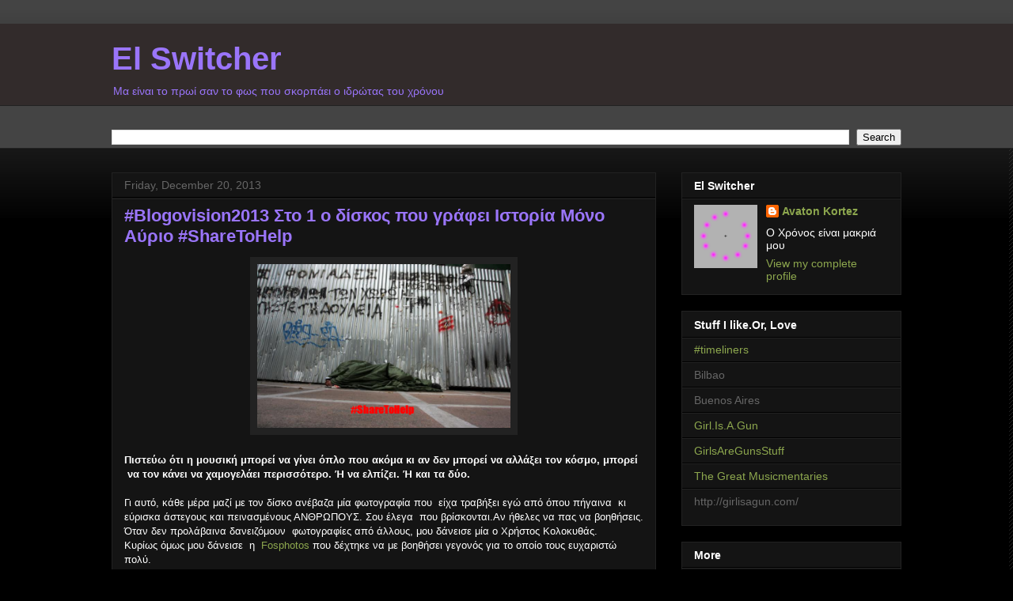

--- FILE ---
content_type: text/html; charset=UTF-8
request_url: https://avatonkortez.blogspot.com/2013/12/blogovision2013-1-sharetohelp.html
body_size: 16398
content:
<!DOCTYPE html>
<html class='v2' dir='ltr' lang='en'>
<head>
<link href='https://www.blogger.com/static/v1/widgets/335934321-css_bundle_v2.css' rel='stylesheet' type='text/css'/>
<meta content='width=1100' name='viewport'/>
<meta content='text/html; charset=UTF-8' http-equiv='Content-Type'/>
<meta content='blogger' name='generator'/>
<link href='https://avatonkortez.blogspot.com/favicon.ico' rel='icon' type='image/x-icon'/>
<link href='http://avatonkortez.blogspot.com/2013/12/blogovision2013-1-sharetohelp.html' rel='canonical'/>
<link rel="alternate" type="application/atom+xml" title="El Switcher  - Atom" href="https://avatonkortez.blogspot.com/feeds/posts/default" />
<link rel="alternate" type="application/rss+xml" title="El Switcher  - RSS" href="https://avatonkortez.blogspot.com/feeds/posts/default?alt=rss" />
<link rel="service.post" type="application/atom+xml" title="El Switcher  - Atom" href="https://www.blogger.com/feeds/7580289827301723243/posts/default" />

<link rel="alternate" type="application/atom+xml" title="El Switcher  - Atom" href="https://avatonkortez.blogspot.com/feeds/6843000401335243344/comments/default" />
<!--Can't find substitution for tag [blog.ieCssRetrofitLinks]-->
<link href='https://blogger.googleusercontent.com/img/b/R29vZ2xl/AVvXsEjS6dwO8QrHrhMjcMVEIF0dp5nsa-TqxymXzDoG896IqIUg1AP-EjmmmdPTm3dm88mPrFKAAHflGbBL9vEV-hOaj0tX9Yae97fHVKn1zqUDt6nTtewiChSQjHx44Bs39SZ9gWq300iVjuUs/s1600/1ath.PNG' rel='image_src'/>
<meta content='http://avatonkortez.blogspot.com/2013/12/blogovision2013-1-sharetohelp.html' property='og:url'/>
<meta content='#Blogovision2013 Στο 1 ο δίσκος που γράφει  Ιστορία Μόνο Αύριο #ShareToHelp' property='og:title'/>
<meta content='     Πιστεύω ότι η μουσική μπορεί να γίνει όπλο που ακόμα κι αν δεν μπορεί να αλλάξει τον κόσμο, μπορεί  να τον κάνει να χαμογελάει περισσότ...' property='og:description'/>
<meta content='https://blogger.googleusercontent.com/img/b/R29vZ2xl/AVvXsEjS6dwO8QrHrhMjcMVEIF0dp5nsa-TqxymXzDoG896IqIUg1AP-EjmmmdPTm3dm88mPrFKAAHflGbBL9vEV-hOaj0tX9Yae97fHVKn1zqUDt6nTtewiChSQjHx44Bs39SZ9gWq300iVjuUs/w1200-h630-p-k-no-nu/1ath.PNG' property='og:image'/>
<title>El Switcher : #Blogovision2013 Στο 1 ο δίσκος που γράφει  Ιστορία Μόνο Αύριο #ShareToHelp</title>
<style id='page-skin-1' type='text/css'><!--
/*
-----------------------------------------------
Blogger Template Style
Name:     Awesome Inc.
Designer: Tina Chen
URL:      tinachen.org
----------------------------------------------- */
/* Content
----------------------------------------------- */
body {
font: normal normal 13px Arial, Tahoma, Helvetica, FreeSans, sans-serif;
color: #ffffff;
background: #000000 url(//www.blogblog.com/1kt/awesomeinc/body_background_dark.png) repeat-y scroll bottom right;
}
html body .content-outer {
min-width: 0;
max-width: 100%;
width: 100%;
}
a:link {
text-decoration: none;
color: #8da74e;
}
a:visited {
text-decoration: none;
color: #9a75fa;
}
a:hover {
text-decoration: underline;
color: #9a75fa;
}
.body-fauxcolumn-outer .cap-top {
position: absolute;
z-index: 1;
height: 276px;
width: 100%;
background: transparent url(//www.blogblog.com/1kt/awesomeinc/body_gradient_dark.png) repeat-x scroll top left;
_background-image: none;
}
/* Columns
----------------------------------------------- */
.content-inner {
padding: 0;
}
.header-inner .section {
margin: 0 16px;
}
.tabs-inner .section {
margin: 0 16px;
}
.main-inner {
padding-top: 30px;
}
.main-inner .column-center-inner,
.main-inner .column-left-inner,
.main-inner .column-right-inner {
padding: 0 5px;
}
*+html body .main-inner .column-center-inner {
margin-top: -30px;
}
#layout .main-inner .column-center-inner {
margin-top: 0;
}
/* Header
----------------------------------------------- */
.header-outer {
margin: 0 0 0 0;
background: #322b2b none repeat scroll 0 0;
}
.Header h1 {
font: normal bold 40px Arial, Tahoma, Helvetica, FreeSans, sans-serif;
color: #9a75fa;
text-shadow: 0 0 -1px #000000;
}
.Header h1 a {
color: #9a75fa;
}
.Header .description {
font: normal normal 14px Arial, Tahoma, Helvetica, FreeSans, sans-serif;
color: #9a75fa;
}
.header-inner .Header .titlewrapper,
.header-inner .Header .descriptionwrapper {
padding-left: 0;
padding-right: 0;
margin-bottom: 0;
}
.header-inner .Header .titlewrapper {
padding-top: 22px;
}
/* Tabs
----------------------------------------------- */
.tabs-outer {
overflow: hidden;
position: relative;
background: #444444 none repeat scroll 0 0;
}
#layout .tabs-outer {
overflow: visible;
}
.tabs-cap-top, .tabs-cap-bottom {
position: absolute;
width: 100%;
border-top: 1px solid #222222;
}
.tabs-cap-bottom {
bottom: 0;
}
.tabs-inner .widget li a {
display: inline-block;
margin: 0;
padding: .6em 1.5em;
font: normal bold 14px Arial, Tahoma, Helvetica, FreeSans, sans-serif;
color: #9a75fa;
border-top: 1px solid #222222;
border-bottom: 1px solid #222222;
border-left: 1px solid #222222;
height: 16px;
line-height: 16px;
}
.tabs-inner .widget li:last-child a {
border-right: 1px solid #222222;
}
.tabs-inner .widget li.selected a, .tabs-inner .widget li a:hover {
background: #444444 none repeat-x scroll 0 -100px;
color: #9a75fa;
}
/* Headings
----------------------------------------------- */
h2 {
font: normal bold 14px Arial, Tahoma, Helvetica, FreeSans, sans-serif;
color: #ffffff;
}
/* Widgets
----------------------------------------------- */
.main-inner .section {
margin: 0 27px;
padding: 0;
}
.main-inner .column-left-outer,
.main-inner .column-right-outer {
margin-top: 0;
}
#layout .main-inner .column-left-outer,
#layout .main-inner .column-right-outer {
margin-top: 0;
}
.main-inner .column-left-inner,
.main-inner .column-right-inner {
background: transparent none repeat 0 0;
-moz-box-shadow: 0 0 0 rgba(0, 0, 0, .2);
-webkit-box-shadow: 0 0 0 rgba(0, 0, 0, .2);
-goog-ms-box-shadow: 0 0 0 rgba(0, 0, 0, .2);
box-shadow: 0 0 0 rgba(0, 0, 0, .2);
-moz-border-radius: 0;
-webkit-border-radius: 0;
-goog-ms-border-radius: 0;
border-radius: 0;
}
#layout .main-inner .column-left-inner,
#layout .main-inner .column-right-inner {
margin-top: 0;
}
.sidebar .widget {
font: normal normal 14px Arial, Tahoma, Helvetica, FreeSans, sans-serif;
color: #ffffff;
}
.sidebar .widget a:link {
color: #8da74e;
}
.sidebar .widget a:visited {
color: #9a75fa;
}
.sidebar .widget a:hover {
color: #9a75fa;
}
.sidebar .widget h2 {
text-shadow: 0 0 -1px #000000;
}
.main-inner .widget {
background-color: #141414;
border: 1px solid #222222;
padding: 0 15px 15px;
margin: 20px -16px;
-moz-box-shadow: 0 0 0 rgba(0, 0, 0, .2);
-webkit-box-shadow: 0 0 0 rgba(0, 0, 0, .2);
-goog-ms-box-shadow: 0 0 0 rgba(0, 0, 0, .2);
box-shadow: 0 0 0 rgba(0, 0, 0, .2);
-moz-border-radius: 0;
-webkit-border-radius: 0;
-goog-ms-border-radius: 0;
border-radius: 0;
}
.main-inner .widget h2 {
margin: 0 -15px;
padding: .6em 15px .5em;
border-bottom: 1px solid #000000;
}
.footer-inner .widget h2 {
padding: 0 0 .4em;
border-bottom: 1px solid #000000;
}
.main-inner .widget h2 + div, .footer-inner .widget h2 + div {
border-top: 1px solid #222222;
padding-top: 8px;
}
.main-inner .widget .widget-content {
margin: 0 -15px;
padding: 7px 15px 0;
}
.main-inner .widget ul, .main-inner .widget #ArchiveList ul.flat {
margin: -8px -15px 0;
padding: 0;
list-style: none;
}
.main-inner .widget #ArchiveList {
margin: -8px 0 0;
}
.main-inner .widget ul li, .main-inner .widget #ArchiveList ul.flat li {
padding: .5em 15px;
text-indent: 0;
color: #666666;
border-top: 1px solid #222222;
border-bottom: 1px solid #000000;
}
.main-inner .widget #ArchiveList ul li {
padding-top: .25em;
padding-bottom: .25em;
}
.main-inner .widget ul li:first-child, .main-inner .widget #ArchiveList ul.flat li:first-child {
border-top: none;
}
.main-inner .widget ul li:last-child, .main-inner .widget #ArchiveList ul.flat li:last-child {
border-bottom: none;
}
.post-body {
position: relative;
}
.main-inner .widget .post-body ul {
padding: 0 2.5em;
margin: .5em 0;
list-style: disc;
}
.main-inner .widget .post-body ul li {
padding: 0.25em 0;
margin-bottom: .25em;
color: #ffffff;
border: none;
}
.footer-inner .widget ul {
padding: 0;
list-style: none;
}
.widget .zippy {
color: #666666;
}
/* Posts
----------------------------------------------- */
body .main-inner .Blog {
padding: 0;
margin-bottom: 1em;
background-color: transparent;
border: none;
-moz-box-shadow: 0 0 0 rgba(0, 0, 0, 0);
-webkit-box-shadow: 0 0 0 rgba(0, 0, 0, 0);
-goog-ms-box-shadow: 0 0 0 rgba(0, 0, 0, 0);
box-shadow: 0 0 0 rgba(0, 0, 0, 0);
}
.main-inner .section:last-child .Blog:last-child {
padding: 0;
margin-bottom: 1em;
}
.main-inner .widget h2.date-header {
margin: 0 -15px 1px;
padding: 0 0 0 0;
font: normal normal 14px Arial, Tahoma, Helvetica, FreeSans, sans-serif;
color: #666666;
background: transparent none no-repeat scroll top left;
border-top: 0 solid #222222;
border-bottom: 1px solid #000000;
-moz-border-radius-topleft: 0;
-moz-border-radius-topright: 0;
-webkit-border-top-left-radius: 0;
-webkit-border-top-right-radius: 0;
border-top-left-radius: 0;
border-top-right-radius: 0;
position: static;
bottom: 100%;
right: 15px;
text-shadow: 0 0 -1px #000000;
}
.main-inner .widget h2.date-header span {
font: normal normal 14px Arial, Tahoma, Helvetica, FreeSans, sans-serif;
display: block;
padding: .5em 15px;
border-left: 0 solid #222222;
border-right: 0 solid #222222;
}
.date-outer {
position: relative;
margin: 30px 0 20px;
padding: 0 15px;
background-color: #141414;
border: 1px solid #222222;
-moz-box-shadow: 0 0 0 rgba(0, 0, 0, .2);
-webkit-box-shadow: 0 0 0 rgba(0, 0, 0, .2);
-goog-ms-box-shadow: 0 0 0 rgba(0, 0, 0, .2);
box-shadow: 0 0 0 rgba(0, 0, 0, .2);
-moz-border-radius: 0;
-webkit-border-radius: 0;
-goog-ms-border-radius: 0;
border-radius: 0;
}
.date-outer:first-child {
margin-top: 0;
}
.date-outer:last-child {
margin-bottom: 20px;
-moz-border-radius-bottomleft: 0;
-moz-border-radius-bottomright: 0;
-webkit-border-bottom-left-radius: 0;
-webkit-border-bottom-right-radius: 0;
-goog-ms-border-bottom-left-radius: 0;
-goog-ms-border-bottom-right-radius: 0;
border-bottom-left-radius: 0;
border-bottom-right-radius: 0;
}
.date-posts {
margin: 0 -15px;
padding: 0 15px;
clear: both;
}
.post-outer, .inline-ad {
border-top: 1px solid #222222;
margin: 0 -15px;
padding: 15px 15px;
}
.post-outer {
padding-bottom: 10px;
}
.post-outer:first-child {
padding-top: 0;
border-top: none;
}
.post-outer:last-child, .inline-ad:last-child {
border-bottom: none;
}
.post-body {
position: relative;
}
.post-body img {
padding: 8px;
background: #222222;
border: 1px solid transparent;
-moz-box-shadow: 0 0 0 rgba(0, 0, 0, .2);
-webkit-box-shadow: 0 0 0 rgba(0, 0, 0, .2);
box-shadow: 0 0 0 rgba(0, 0, 0, .2);
-moz-border-radius: 0;
-webkit-border-radius: 0;
border-radius: 0;
}
h3.post-title, h4 {
font: normal bold 22px Arial, Tahoma, Helvetica, FreeSans, sans-serif;
color: #9a75fa;
}
h3.post-title a {
font: normal bold 22px Arial, Tahoma, Helvetica, FreeSans, sans-serif;
color: #9a75fa;
}
h3.post-title a:hover {
color: #9a75fa;
text-decoration: underline;
}
.post-header {
margin: 0 0 1em;
}
.post-body {
line-height: 1.4;
}
.post-outer h2 {
color: #ffffff;
}
.post-footer {
margin: 1.5em 0 0;
}
#blog-pager {
padding: 15px;
font-size: 120%;
background-color: #141414;
border: 1px solid #222222;
-moz-box-shadow: 0 0 0 rgba(0, 0, 0, .2);
-webkit-box-shadow: 0 0 0 rgba(0, 0, 0, .2);
-goog-ms-box-shadow: 0 0 0 rgba(0, 0, 0, .2);
box-shadow: 0 0 0 rgba(0, 0, 0, .2);
-moz-border-radius: 0;
-webkit-border-radius: 0;
-goog-ms-border-radius: 0;
border-radius: 0;
-moz-border-radius-topleft: 0;
-moz-border-radius-topright: 0;
-webkit-border-top-left-radius: 0;
-webkit-border-top-right-radius: 0;
-goog-ms-border-top-left-radius: 0;
-goog-ms-border-top-right-radius: 0;
border-top-left-radius: 0;
border-top-right-radius-topright: 0;
margin-top: 1em;
}
.blog-feeds, .post-feeds {
margin: 1em 0;
text-align: center;
color: #ffffff;
}
.blog-feeds a, .post-feeds a {
color: #8da74e;
}
.blog-feeds a:visited, .post-feeds a:visited {
color: #9a75fa;
}
.blog-feeds a:hover, .post-feeds a:hover {
color: #9a75fa;
}
.post-outer .comments {
margin-top: 2em;
}
/* Comments
----------------------------------------------- */
.comments .comments-content .icon.blog-author {
background-repeat: no-repeat;
background-image: url([data-uri]);
}
.comments .comments-content .loadmore a {
border-top: 1px solid #222222;
border-bottom: 1px solid #222222;
}
.comments .continue {
border-top: 2px solid #222222;
}
/* Footer
----------------------------------------------- */
.footer-outer {
margin: -0 0 -1px;
padding: 0 0 0;
color: #ffffff;
overflow: hidden;
}
.footer-fauxborder-left {
border-top: 1px solid #222222;
background: #141414 none repeat scroll 0 0;
-moz-box-shadow: 0 0 0 rgba(0, 0, 0, .2);
-webkit-box-shadow: 0 0 0 rgba(0, 0, 0, .2);
-goog-ms-box-shadow: 0 0 0 rgba(0, 0, 0, .2);
box-shadow: 0 0 0 rgba(0, 0, 0, .2);
margin: 0 -0;
}
/* Mobile
----------------------------------------------- */
body.mobile {
background-size: auto;
}
.mobile .body-fauxcolumn-outer {
background: transparent none repeat scroll top left;
}
*+html body.mobile .main-inner .column-center-inner {
margin-top: 0;
}
.mobile .main-inner .widget {
padding: 0 0 15px;
}
.mobile .main-inner .widget h2 + div,
.mobile .footer-inner .widget h2 + div {
border-top: none;
padding-top: 0;
}
.mobile .footer-inner .widget h2 {
padding: 0.5em 0;
border-bottom: none;
}
.mobile .main-inner .widget .widget-content {
margin: 0;
padding: 7px 0 0;
}
.mobile .main-inner .widget ul,
.mobile .main-inner .widget #ArchiveList ul.flat {
margin: 0 -15px 0;
}
.mobile .main-inner .widget h2.date-header {
right: 0;
}
.mobile .date-header span {
padding: 0.4em 0;
}
.mobile .date-outer:first-child {
margin-bottom: 0;
border: 1px solid #222222;
-moz-border-radius-topleft: 0;
-moz-border-radius-topright: 0;
-webkit-border-top-left-radius: 0;
-webkit-border-top-right-radius: 0;
-goog-ms-border-top-left-radius: 0;
-goog-ms-border-top-right-radius: 0;
border-top-left-radius: 0;
border-top-right-radius: 0;
}
.mobile .date-outer {
border-color: #222222;
border-width: 0 1px 1px;
}
.mobile .date-outer:last-child {
margin-bottom: 0;
}
.mobile .main-inner {
padding: 0;
}
.mobile .header-inner .section {
margin: 0;
}
.mobile .post-outer, .mobile .inline-ad {
padding: 5px 0;
}
.mobile .tabs-inner .section {
margin: 0 10px;
}
.mobile .main-inner .widget h2 {
margin: 0;
padding: 0;
}
.mobile .main-inner .widget h2.date-header span {
padding: 0;
}
.mobile .main-inner .widget .widget-content {
margin: 0;
padding: 7px 0 0;
}
.mobile #blog-pager {
border: 1px solid transparent;
background: #141414 none repeat scroll 0 0;
}
.mobile .main-inner .column-left-inner,
.mobile .main-inner .column-right-inner {
background: transparent none repeat 0 0;
-moz-box-shadow: none;
-webkit-box-shadow: none;
-goog-ms-box-shadow: none;
box-shadow: none;
}
.mobile .date-posts {
margin: 0;
padding: 0;
}
.mobile .footer-fauxborder-left {
margin: 0;
border-top: inherit;
}
.mobile .main-inner .section:last-child .Blog:last-child {
margin-bottom: 0;
}
.mobile-index-contents {
color: #ffffff;
}
.mobile .mobile-link-button {
background: #8da74e none repeat scroll 0 0;
}
.mobile-link-button a:link, .mobile-link-button a:visited {
color: #ffffff;
}
.mobile .tabs-inner .PageList .widget-content {
background: transparent;
border-top: 1px solid;
border-color: #222222;
color: #9a75fa;
}
.mobile .tabs-inner .PageList .widget-content .pagelist-arrow {
border-left: 1px solid #222222;
}

--></style>
<style id='template-skin-1' type='text/css'><!--
body {
min-width: 1030px;
}
.content-outer, .content-fauxcolumn-outer, .region-inner {
min-width: 1030px;
max-width: 1030px;
_width: 1030px;
}
.main-inner .columns {
padding-left: 0;
padding-right: 310px;
}
.main-inner .fauxcolumn-center-outer {
left: 0;
right: 310px;
/* IE6 does not respect left and right together */
_width: expression(this.parentNode.offsetWidth -
parseInt("0") -
parseInt("310px") + 'px');
}
.main-inner .fauxcolumn-left-outer {
width: 0;
}
.main-inner .fauxcolumn-right-outer {
width: 310px;
}
.main-inner .column-left-outer {
width: 0;
right: 100%;
margin-left: -0;
}
.main-inner .column-right-outer {
width: 310px;
margin-right: -310px;
}
#layout {
min-width: 0;
}
#layout .content-outer {
min-width: 0;
width: 800px;
}
#layout .region-inner {
min-width: 0;
width: auto;
}
body#layout div.add_widget {
padding: 8px;
}
body#layout div.add_widget a {
margin-left: 32px;
}
--></style>
<link href='https://www.blogger.com/dyn-css/authorization.css?targetBlogID=7580289827301723243&amp;zx=297f4322-8365-4889-8cac-2029b86908d2' media='none' onload='if(media!=&#39;all&#39;)media=&#39;all&#39;' rel='stylesheet'/><noscript><link href='https://www.blogger.com/dyn-css/authorization.css?targetBlogID=7580289827301723243&amp;zx=297f4322-8365-4889-8cac-2029b86908d2' rel='stylesheet'/></noscript>
<meta name='google-adsense-platform-account' content='ca-host-pub-1556223355139109'/>
<meta name='google-adsense-platform-domain' content='blogspot.com'/>

<!-- data-ad-client=ca-pub-0303011656674435 -->

</head>
<body class='loading variant-dark'>
<div class='navbar no-items section' id='navbar' name='Navbar'>
</div>
<div class='body-fauxcolumns'>
<div class='fauxcolumn-outer body-fauxcolumn-outer'>
<div class='cap-top'>
<div class='cap-left'></div>
<div class='cap-right'></div>
</div>
<div class='fauxborder-left'>
<div class='fauxborder-right'></div>
<div class='fauxcolumn-inner'>
</div>
</div>
<div class='cap-bottom'>
<div class='cap-left'></div>
<div class='cap-right'></div>
</div>
</div>
</div>
<div class='content'>
<div class='content-fauxcolumns'>
<div class='fauxcolumn-outer content-fauxcolumn-outer'>
<div class='cap-top'>
<div class='cap-left'></div>
<div class='cap-right'></div>
</div>
<div class='fauxborder-left'>
<div class='fauxborder-right'></div>
<div class='fauxcolumn-inner'>
</div>
</div>
<div class='cap-bottom'>
<div class='cap-left'></div>
<div class='cap-right'></div>
</div>
</div>
</div>
<div class='content-outer'>
<div class='content-cap-top cap-top'>
<div class='cap-left'></div>
<div class='cap-right'></div>
</div>
<div class='fauxborder-left content-fauxborder-left'>
<div class='fauxborder-right content-fauxborder-right'></div>
<div class='content-inner'>
<header>
<div class='header-outer'>
<div class='header-cap-top cap-top'>
<div class='cap-left'></div>
<div class='cap-right'></div>
</div>
<div class='fauxborder-left header-fauxborder-left'>
<div class='fauxborder-right header-fauxborder-right'></div>
<div class='region-inner header-inner'>
<div class='header section' id='header' name='Header'><div class='widget Header' data-version='1' id='Header1'>
<div id='header-inner'>
<div class='titlewrapper'>
<h1 class='title'>
<a href='https://avatonkortez.blogspot.com/'>
El Switcher 
</a>
</h1>
</div>
<div class='descriptionwrapper'>
<p class='description'><span>Μα είναι το πρωί σαν το φως που σκορπάει ο ιδρώτας του χρόνου</span></p>
</div>
</div>
</div></div>
</div>
</div>
<div class='header-cap-bottom cap-bottom'>
<div class='cap-left'></div>
<div class='cap-right'></div>
</div>
</div>
</header>
<div class='tabs-outer'>
<div class='tabs-cap-top cap-top'>
<div class='cap-left'></div>
<div class='cap-right'></div>
</div>
<div class='fauxborder-left tabs-fauxborder-left'>
<div class='fauxborder-right tabs-fauxborder-right'></div>
<div class='region-inner tabs-inner'>
<div class='tabs no-items section' id='crosscol' name='Cross-Column'></div>
<div class='tabs section' id='crosscol-overflow' name='Cross-Column 2'><div class='widget BlogSearch' data-version='1' id='BlogSearch1'>
<h2 class='title'>Search This Blog</h2>
<div class='widget-content'>
<div id='BlogSearch1_form'>
<form action='https://avatonkortez.blogspot.com/search' class='gsc-search-box' target='_top'>
<table cellpadding='0' cellspacing='0' class='gsc-search-box'>
<tbody>
<tr>
<td class='gsc-input'>
<input autocomplete='off' class='gsc-input' name='q' size='10' title='search' type='text' value=''/>
</td>
<td class='gsc-search-button'>
<input class='gsc-search-button' title='search' type='submit' value='Search'/>
</td>
</tr>
</tbody>
</table>
</form>
</div>
</div>
<div class='clear'></div>
</div></div>
</div>
</div>
<div class='tabs-cap-bottom cap-bottom'>
<div class='cap-left'></div>
<div class='cap-right'></div>
</div>
</div>
<div class='main-outer'>
<div class='main-cap-top cap-top'>
<div class='cap-left'></div>
<div class='cap-right'></div>
</div>
<div class='fauxborder-left main-fauxborder-left'>
<div class='fauxborder-right main-fauxborder-right'></div>
<div class='region-inner main-inner'>
<div class='columns fauxcolumns'>
<div class='fauxcolumn-outer fauxcolumn-center-outer'>
<div class='cap-top'>
<div class='cap-left'></div>
<div class='cap-right'></div>
</div>
<div class='fauxborder-left'>
<div class='fauxborder-right'></div>
<div class='fauxcolumn-inner'>
</div>
</div>
<div class='cap-bottom'>
<div class='cap-left'></div>
<div class='cap-right'></div>
</div>
</div>
<div class='fauxcolumn-outer fauxcolumn-left-outer'>
<div class='cap-top'>
<div class='cap-left'></div>
<div class='cap-right'></div>
</div>
<div class='fauxborder-left'>
<div class='fauxborder-right'></div>
<div class='fauxcolumn-inner'>
</div>
</div>
<div class='cap-bottom'>
<div class='cap-left'></div>
<div class='cap-right'></div>
</div>
</div>
<div class='fauxcolumn-outer fauxcolumn-right-outer'>
<div class='cap-top'>
<div class='cap-left'></div>
<div class='cap-right'></div>
</div>
<div class='fauxborder-left'>
<div class='fauxborder-right'></div>
<div class='fauxcolumn-inner'>
</div>
</div>
<div class='cap-bottom'>
<div class='cap-left'></div>
<div class='cap-right'></div>
</div>
</div>
<!-- corrects IE6 width calculation -->
<div class='columns-inner'>
<div class='column-center-outer'>
<div class='column-center-inner'>
<div class='main section' id='main' name='Main'><div class='widget Blog' data-version='1' id='Blog1'>
<div class='blog-posts hfeed'>

          <div class="date-outer">
        
<h2 class='date-header'><span>Friday, December 20, 2013</span></h2>

          <div class="date-posts">
        
<div class='post-outer'>
<div class='post hentry uncustomized-post-template' itemprop='blogPost' itemscope='itemscope' itemtype='http://schema.org/BlogPosting'>
<meta content='https://blogger.googleusercontent.com/img/b/R29vZ2xl/AVvXsEjS6dwO8QrHrhMjcMVEIF0dp5nsa-TqxymXzDoG896IqIUg1AP-EjmmmdPTm3dm88mPrFKAAHflGbBL9vEV-hOaj0tX9Yae97fHVKn1zqUDt6nTtewiChSQjHx44Bs39SZ9gWq300iVjuUs/s1600/1ath.PNG' itemprop='image_url'/>
<meta content='7580289827301723243' itemprop='blogId'/>
<meta content='6843000401335243344' itemprop='postId'/>
<a name='6843000401335243344'></a>
<h3 class='post-title entry-title' itemprop='name'>
#Blogovision2013 Στο 1 ο δίσκος που γράφει  Ιστορία Μόνο Αύριο #ShareToHelp
</h3>
<div class='post-header'>
<div class='post-header-line-1'></div>
</div>
<div class='post-body entry-content' id='post-body-6843000401335243344' itemprop='description articleBody'>
<div dir="ltr" style="text-align: left;" trbidi="on">
<div class="separator" style="clear: both; text-align: center;">
<a href="https://blogger.googleusercontent.com/img/b/R29vZ2xl/AVvXsEjS6dwO8QrHrhMjcMVEIF0dp5nsa-TqxymXzDoG896IqIUg1AP-EjmmmdPTm3dm88mPrFKAAHflGbBL9vEV-hOaj0tX9Yae97fHVKn1zqUDt6nTtewiChSQjHx44Bs39SZ9gWq300iVjuUs/s1600/1ath.PNG" imageanchor="1" style="margin-left: 1em; margin-right: 1em;"><img border="0" height="207" src="https://blogger.googleusercontent.com/img/b/R29vZ2xl/AVvXsEjS6dwO8QrHrhMjcMVEIF0dp5nsa-TqxymXzDoG896IqIUg1AP-EjmmmdPTm3dm88mPrFKAAHflGbBL9vEV-hOaj0tX9Yae97fHVKn1zqUDt6nTtewiChSQjHx44Bs39SZ9gWq300iVjuUs/s1600/1ath.PNG" width="320" /></a></div>
<br />
<div class="separator" style="background-color: #141414; clear: both; line-height: 18px;">
<b style="background-color: transparent;"><span style="color: white; font-family: Verdana, sans-serif;">Πιστεύω ότι η μουσική μπορεί να γίνει όπλο που ακόμα κι αν δεν μπορεί να αλλάξει τον κόσμο, μπορεί &nbsp;να τον κάνει να χαμογελάει περισσότερο. Ή να ελπίζει. Ή και τα δύο.</span></b></div>
<div class="separator" style="background-color: #141414; clear: both; line-height: 18px;">
<b style="background-color: transparent;"><span style="color: white; font-family: Verdana, sans-serif;"><br /></span></b></div>
<div class="separator" style="background-color: #141414; clear: both; line-height: 18px;">
<span style="color: white; font-family: Verdana, sans-serif;"><span style="line-height: 18px;">Γι αυτό, κάθε μέρα μαζί με τον δίσκο ανέβαζα μία φωτογραφία που &nbsp;είχα τραβήξει εγώ από όπου πήγαινα &nbsp;κι εύρισκα άστεγους και πεινασμένους ΑΝΘΡΩΠΟΥΣ. Σου έλεγα &nbsp;που βρίσκονται.Αν ήθελες να πας να βοηθήσεις. Όταν&nbsp;</span><span style="line-height: 18px;">δεν προλάβαινα δανειζόμουν &nbsp;φωτογραφίες από άλλους, μου δάνεισε μία ο Χρήστος Κολοκυθάς.</span></span></div>
<div class="separator" style="background-color: #141414; clear: both; line-height: 18px;">
<span style="color: white; font-family: Verdana, sans-serif;">Κυρίως όμως μου δάνεισε &nbsp;η &nbsp;<a href="http://www.fosphotos.com/" style="text-decoration: none;">Fosphotos</a>&nbsp;που δέχτηκε να με βοηθήσει γεγονός για το οποίο τους ευχαριστώ πολύ.</span></div>
<div class="separator" style="background-color: #141414; clear: both; line-height: 18px;">
<span style="color: white; font-family: Verdana, sans-serif;">Το project πήρε πολύ καλά λόγια από πολλούς από εσάς, αρκετά ''likes'' κι ελάχιστα 'share' από ελάχιστους από εσάς. Άρα μάλλον απότυχε. Ή ίσως και ψιλοπέτυχε γιατί το είδαν πολλοί. Εξαρτάται από πιά μεριά θα το δεί κανείς.</span></div>
<div class="separator" style="background-color: #141414; clear: both; line-height: 18px;">
<span style="color: white; font-family: Verdana, sans-serif;">Νοιώθω καλύτερα από το να μην είχα κάνει τίποτα αλλά θα ένοιωθα ακόμα καλύτερα αν ήξερα ότι έστω και δέκα από εσάς την επόμενη φορά που θα πέσουν πάνω σε άστεγο ή πεινασμένο ΔΕΝ θα τους προσπεράσουν και θα αφήσουν κάτι έστω για ένα κουλούρι. Ή ένα καφέ. Ή ότι μπορεί ο καθένας κι όσο συχνά μπορεί.</span></div>
<div class="separator" style="background-color: #141414; clear: both; line-height: 18px;">
<span style="color: white; font-family: Verdana, sans-serif;"><br /></span></div>
<div class="separator" style="background-color: #141414; clear: both; line-height: 18px;">
<span style="line-height: 18px;"><span style="color: white; font-family: Verdana, sans-serif;">H σημερινή και τελευταία φωτογραφία τραβήχτηκε στην Αθήνα τον Μάρτιο του 2013. Ανήκει στην Αγγελική Παναγιώτου και μου παραχωρήθηκε από την Fosphotos.</span></span></div>
<div class="separator" style="background-color: #141414; clear: both; line-height: 18px;">
<span style="line-height: 18px;"><span style="color: white; font-family: Verdana, sans-serif;"><br /></span></span></div>
<div class="separator" style="background-color: #141414; clear: both; line-height: 18px;">
<span style="line-height: 18px;"><span style="color: white; font-family: Verdana, sans-serif;">Στο νούμερο 1 μου έβαλα τον δίσκο για τον οποίο ξενύχτησα ένα ολόκληρο βράδυ προκειμένου να τον ακούσω αμέσως μόλις βγήκε online. Έναν από τους ελάχιστους δίσκους που αγόρασα σε φυσική μορφή φέτος, όχι απλά γιατί αυτό που άκουσα δεν πρόδωσε τους Μύθους που τον έγραψαν κι εμένα και τις στριφνές μεγάλες προσδοκίες μου αλλά γιατί η ταπεινή μου γνώμη θεωρεί ότι είναι ένα αριστουργηματικά γραμμένο έπος καλύτερο κι από τα προηγούμενά τους.</span></span></div>
<div class="separator" style="background-color: #141414; clear: both; line-height: 18px;">
<span style="line-height: 18px;"><span style="color: #674ea7; font-family: Verdana, sans-serif;"><br /></span></span></div>
<div class="separator" style="background-color: #141414; clear: both; line-height: 18px;">
<span style="line-height: 18px;"><span style="color: magenta; font-family: Verdana, sans-serif;">Το MBV έχει μπεί στο νοητό τσαρτ του κεφαλιού μου σαν ένα από τα πιό δραματικά άλμπουμ όλων των εποχών εκεί ψηλά μαζί με το</span><span style="color: #674ea7; font-family: Verdana, sans-serif;"> </span><span style="color: white; font-family: Verdana, sans-serif;">Harvest</span><span style="color: magenta; font-family: Verdana, sans-serif;">, το</span><span style="color: #674ea7; font-family: Verdana, sans-serif;"> </span><span style="color: white;"><span style="font-family: Verdana, sans-serif;">Are You Experienced</span><span style="font-family: Verdana, sans-serif;"> </span></span><span style="color: magenta; font-family: Verdana, sans-serif;">και το</span><span style="color: #674ea7; font-family: Verdana, sans-serif;"> </span><span style="color: white; font-family: Verdana, sans-serif;">Highway 61 Revisited</span><span style="color: #674ea7; font-family: Verdana, sans-serif;">&nbsp;</span><span style="color: magenta; font-family: Verdana, sans-serif;">και είναι, ίσως, το μόνο που αποδεικνύει ότι η Ιστορία γράφεται Μόνο Αύριο.</span></span></div>
<div class="separator" style="background-color: #141414; clear: both; line-height: 18px;">
<span style="line-height: 18px;"><span style="color: magenta; font-family: Verdana, sans-serif;"><br /></span></span></div>
<div class="separator" style="background-color: #141414; clear: both; line-height: 18px;">
<span style="color: magenta; font-family: Verdana, sans-serif;">Άκου ολόκληρο τον δίσκο με ένα κλικ πάνω στο εξώφυλλό του</span></div>
<div class="separator" style="background-color: #141414; clear: both; font-size: 13px; line-height: 18px;">
<span style="font-size: 13px; line-height: 18px;"><span style="color: #674ea7; font-family: Verdana, sans-serif;"><br /></span></span></div>
<div class="separator" style="clear: both; text-align: center;">
<a href="//www.youtube.com/user/TheOfficialMBV"><img border="0" height="312" src="https://blogger.googleusercontent.com/img/b/R29vZ2xl/AVvXsEgE01C9ZmtW3B6VXiP5APRBO4xgnk8X9O4oDenP4XH_Oz_KhGaq3Y5b7glNq6vJAOI0TS1BnKOcVFiZ9VjXX8taY2FPii_vUSW7dHmOgi9qocu-jR2xZ5hlg2lsGSA7_zJSeVzuRNGCk0zj/s1600/my-bloody-valentine-mbv-608x605_1359883348_crop_560x547.286184210526.jpg" width="320" /></a></div>
<div class="separator" style="clear: both; text-align: center;">
<br /></div>
<div class="separator" style="clear: both; text-align: center;">
<br /></div>
<div dir="ltr" style="background-color: #141414; color: white; font-family: Arial, Tahoma, Helvetica, FreeSans, sans-serif; font-size: 13px; line-height: 18px;" trbidi="on">
<span style="color: #674ea7;"><a href="http://avatonkortez.blogspot.gr/2013/12/blogovision2013-2-sharetohelp.html">#2 Parquet Courts - Light Up Gold</a></span></div>
<div dir="ltr" style="background-color: #141414; color: white; font-family: Arial, Tahoma, Helvetica, FreeSans, sans-serif; font-size: 13px; line-height: 18px;" trbidi="on">
<span style="color: #674ea7;"><a href="http://avatonkortez.blogspot.gr/2013/12/blogovision2013-sharetohelp.html" style="color: #9a75fa; text-decoration: none;">#3 The Knife - Shaking The Habitual</a></span></div>
<div dir="ltr" style="background-color: #141414; color: white; font-family: Arial, Tahoma, Helvetica, FreeSans, sans-serif; font-size: 13px; line-height: 18px;" trbidi="on">
<span style="color: #674ea7;"><a href="http://avatonkortez.blogspot.gr/2013/12/blogovision2013-sharetohelp-4.html" style="color: #9a75fa; text-decoration: none;">#4 Deerhunter - Monomania</a></span></div>
<div dir="ltr" style="background-color: #141414; color: white; font-family: Arial, Tahoma, Helvetica, FreeSans, sans-serif; font-size: 13px; line-height: 18px;" trbidi="on">
<span style="color: #674ea7;"><a href="http://avatonkortez.blogspot.gr/2013/12/blogovision2013-sharetohelp-5-lust-for.html" style="color: #9a75fa; text-decoration: none;">#5 Lust For Youth - Perfect View</a></span></div>
<div dir="ltr" style="background-color: #141414; color: white; font-family: Arial, Tahoma, Helvetica, FreeSans, sans-serif; font-size: 13px; line-height: 18px;" trbidi="on">
<span style="color: #674ea7;"><a href="http://avatonkortez.blogspot.gr/2013/12/blogovision2013-sharetohelp-6-savages.html" style="color: #9a75fa; text-decoration: none;">#6 Savages - Silence Yourself</a></span></div>
<div dir="ltr" style="background-color: #141414; color: white; font-family: Arial, Tahoma, Helvetica, FreeSans, sans-serif; font-size: 13px; line-height: 18px;" trbidi="on">
<span style="color: #674ea7;"><a href="http://avatonkortez.blogspot.gr/2013/12/blogovision2013-sharetohelp-to-7-james.html" style="color: #9a75fa; text-decoration: none;">#7 James Blake - Overgrown</a></span></div>
<div dir="ltr" style="background-color: #141414; color: white; font-family: Arial, Tahoma, Helvetica, FreeSans, sans-serif; font-size: 13px; line-height: 18px;" trbidi="on">
<span style="color: #674ea7;"><a href="http://avatonkortez.blogspot.gr/2013/12/blogovision2013-sharetohelp-dirty.html" style="color: #9a75fa; text-decoration: none;">#8 Dirty Beaches - Drifters/Love Is The Devil</a></span></div>
<div dir="ltr" style="background-color: #141414; color: white; font-family: Arial, Tahoma, Helvetica, FreeSans, sans-serif; font-size: 13px; line-height: 18px;" trbidi="on">
<span style="color: #674ea7;"><a href="http://avatonkortez.blogspot.gr/2013/12/blogovision2013-sharetohelp-to-9.html" style="color: #9a75fa; text-decoration: none;">#9 Follakzoid - II</a></span></div>
<div dir="ltr" style="background-color: #141414; color: white; font-family: Arial, Tahoma, Helvetica, FreeSans, sans-serif; font-size: 13px; line-height: 18px;" trbidi="on">
<span style="color: #674ea7;"><a href="http://avatonkortez.blogspot.gr/2013/12/blogovision2013-sharetohelp-to-10.html" style="color: #9a75fa; text-decoration: none;">#10 Hookworms - Pearl Mystic&nbsp;</a></span></div>
<div dir="ltr" style="background-color: #141414; color: white; font-family: Arial, Tahoma, Helvetica, FreeSans, sans-serif; font-size: 13px; line-height: 18px;" trbidi="on">
<span style="color: #674ea7;"><a href="http://avatonkortez.blogspot.gr/2013/12/blogovision2013-sharetohelp-to-11-var.html" style="color: #9a75fa; text-decoration: none;">#11</a><a href="http://avatonkortez.blogspot.gr/2013/12/blogovision2013-sharetohelp-to-11-var.html" style="color: #9a75fa; text-decoration: none;">&nbsp;VAR - No One Dances Like My Brothers</a></span><br /><span style="color: #674ea7;"><a href="http://avatonkortez.blogspot.gr/2013/12/blogovision2013-sharetohelp-to-12-youth.html" style="color: #9a75fa; text-decoration: none;">#12 Youth Lagoon - Wondrous Bughouse</a></span></div>
<div dir="ltr" style="background-color: #141414; color: white; font-family: Arial, Tahoma, Helvetica, FreeSans, sans-serif; font-size: 13px; line-height: 18px;" trbidi="on">
<span style="color: #674ea7;"><a href="http://avatonkortez.blogspot.gr/2013/12/blogovision2013-sharetohelp-to-13-fuck.html" style="color: #9a75fa; text-decoration: none;">#13 Fuck Buttons - Slow Focus</a><span id="goog_1231286155"></span><span id="goog_1231286156"></span><a href="https://www.blogger.com/" style="color: #9a75fa; text-decoration: none;"></a></span><br /><span style="color: #674ea7;"><a href="http://avatonkortez.blogspot.gr/2013/12/blogovision2013-sharetohelp-to-14-kid.html" style="color: #9a75fa; text-decoration: none;">#14 Kid Cudi - Indicud</a><span id="goog_1231286163"></span><span id="goog_1231286164"></span><a href="https://www.blogger.com/" style="color: #9a75fa; text-decoration: none;"></a></span><br /><a href="http://avatonkortez.blogspot.gr/2013/12/blogovision2013-sharetohelp-15-woodkid.html" style="color: #9a75fa; text-decoration: none;"><span style="color: #674ea7;">#15 Woodkid - The Golden Era</span></a><br /><a href="http://avatonkortez.blogspot.gr/2013/12/blogovision2013-sharetohelp-to-16-suuns.html" style="color: #9a75fa; text-decoration: none;"><span style="color: #674ea7;">#16 Suuns - Images Du Futur</span></a><br /><a href="http://avatonkortez.blogspot.gr/2013/12/blogovision2013-sharetohelp-17-darkside.html" style="color: #9a75fa; text-decoration: none;"><span style="color: #674ea7;">#17 Darkside - Psychic</span></a><br /><a href="http://avatonkortez.blogspot.gr/2013/12/blogovision2013-sharetohelp-18-vatican.html" style="color: #9a75fa; text-decoration: none;"><span style="color: #674ea7;">#18 Vatican Shadow - Remember Your Black Day&nbsp;</span></a><br /><span style="background-color: black; color: #674ea7;"><a href="http://avatonkortez.blogspot.gr/2013/12/blogovision2013-sharetohelp-19-holden.html" style="color: #9a75fa; text-decoration: none;">#19 Holden - The Inheritors</a><br /><a href="http://avatonkortez.blogspot.gr/2013/12/blogovision2013-sharetohelp-20-jagwar.html" style="color: #9a75fa; text-decoration: none;">#20 Jagwar Ma - Howlin</a></span></div>
<div class="separator" style="clear: both; text-align: center;">
<br /></div>
<div class="separator" style="background-color: #141414; clear: both; font-size: 13px; line-height: 18px;">
<span style="font-size: 13px; line-height: 18px;"><span style="color: #674ea7; font-family: Verdana, sans-serif;"><br /></span></span></div>
<div class="separator" style="background-color: #141414; clear: both; font-size: 13px; line-height: 18px;">
<span style="font-size: 13px; line-height: 18px;"><span style="color: #674ea7; font-family: Verdana, sans-serif;"><br /></span></span></div>
</div>
<div style='clear: both;'></div>
</div>
<div class='post-footer'>
<div class='post-footer-line post-footer-line-1'>
<span class='post-author vcard'>
Posted by
<span class='fn' itemprop='author' itemscope='itemscope' itemtype='http://schema.org/Person'>
<meta content='https://www.blogger.com/profile/17850185030444560993' itemprop='url'/>
<a class='g-profile' href='https://www.blogger.com/profile/17850185030444560993' rel='author' title='author profile'>
<span itemprop='name'>Avaton Kortez</span>
</a>
</span>
</span>
<span class='post-timestamp'>
at
<meta content='http://avatonkortez.blogspot.com/2013/12/blogovision2013-1-sharetohelp.html' itemprop='url'/>
<a class='timestamp-link' href='https://avatonkortez.blogspot.com/2013/12/blogovision2013-1-sharetohelp.html' rel='bookmark' title='permanent link'><abbr class='published' itemprop='datePublished' title='2013-12-20T13:10:00+02:00'>13:10</abbr></a>
</span>
<span class='post-comment-link'>
</span>
<span class='post-icons'>
<span class='item-action'>
<a href='https://www.blogger.com/email-post/7580289827301723243/6843000401335243344' title='Email Post'>
<img alt='' class='icon-action' height='13' src='https://resources.blogblog.com/img/icon18_email.gif' width='18'/>
</a>
</span>
<span class='item-control blog-admin pid-1445741362'>
<a href='https://www.blogger.com/post-edit.g?blogID=7580289827301723243&postID=6843000401335243344&from=pencil' title='Edit Post'>
<img alt='' class='icon-action' height='18' src='https://resources.blogblog.com/img/icon18_edit_allbkg.gif' width='18'/>
</a>
</span>
</span>
<div class='post-share-buttons goog-inline-block'>
<a class='goog-inline-block share-button sb-email' href='https://www.blogger.com/share-post.g?blogID=7580289827301723243&postID=6843000401335243344&target=email' target='_blank' title='Email This'><span class='share-button-link-text'>Email This</span></a><a class='goog-inline-block share-button sb-blog' href='https://www.blogger.com/share-post.g?blogID=7580289827301723243&postID=6843000401335243344&target=blog' onclick='window.open(this.href, "_blank", "height=270,width=475"); return false;' target='_blank' title='BlogThis!'><span class='share-button-link-text'>BlogThis!</span></a><a class='goog-inline-block share-button sb-twitter' href='https://www.blogger.com/share-post.g?blogID=7580289827301723243&postID=6843000401335243344&target=twitter' target='_blank' title='Share to X'><span class='share-button-link-text'>Share to X</span></a><a class='goog-inline-block share-button sb-facebook' href='https://www.blogger.com/share-post.g?blogID=7580289827301723243&postID=6843000401335243344&target=facebook' onclick='window.open(this.href, "_blank", "height=430,width=640"); return false;' target='_blank' title='Share to Facebook'><span class='share-button-link-text'>Share to Facebook</span></a><a class='goog-inline-block share-button sb-pinterest' href='https://www.blogger.com/share-post.g?blogID=7580289827301723243&postID=6843000401335243344&target=pinterest' target='_blank' title='Share to Pinterest'><span class='share-button-link-text'>Share to Pinterest</span></a>
</div>
</div>
<div class='post-footer-line post-footer-line-2'>
<span class='post-labels'>
Labels:music, avaton kortez
<a href='https://avatonkortez.blogspot.com/search/label/%23blogovision2013' rel='tag'>#blogovision2013</a>,
<a href='https://avatonkortez.blogspot.com/search/label/%23sharetohelp' rel='tag'>#sharetohelp</a>,
<a href='https://avatonkortez.blogspot.com/search/label/best%20albums%202013' rel='tag'>best albums 2013</a>,
<a href='https://avatonkortez.blogspot.com/search/label/Homeless' rel='tag'>Homeless</a>,
<a href='https://avatonkortez.blogspot.com/search/label/mbv' rel='tag'>mbv</a>,
<a href='https://avatonkortez.blogspot.com/search/label/My%20Bloody%20Valentine' rel='tag'>My Bloody Valentine</a>
</span>
</div>
<div class='post-footer-line post-footer-line-3'>
<span class='post-location'>
</span>
</div>
</div>
</div>
<div class='comments' id='comments'>
<a name='comments'></a>
<h4>No comments:</h4>
<div id='Blog1_comments-block-wrapper'>
<dl class='avatar-comment-indent' id='comments-block'>
</dl>
</div>
<p class='comment-footer'>
<div class='comment-form'>
<a name='comment-form'></a>
<h4 id='comment-post-message'>Post a Comment</h4>
<p>
</p>
<a href='https://www.blogger.com/comment/frame/7580289827301723243?po=6843000401335243344&hl=en&saa=85391&origin=https://avatonkortez.blogspot.com' id='comment-editor-src'></a>
<iframe allowtransparency='true' class='blogger-iframe-colorize blogger-comment-from-post' frameborder='0' height='410px' id='comment-editor' name='comment-editor' src='' width='100%'></iframe>
<script src='https://www.blogger.com/static/v1/jsbin/2830521187-comment_from_post_iframe.js' type='text/javascript'></script>
<script type='text/javascript'>
      BLOG_CMT_createIframe('https://www.blogger.com/rpc_relay.html');
    </script>
</div>
</p>
</div>
</div>

        </div></div>
      
</div>
<div class='blog-pager' id='blog-pager'>
<span id='blog-pager-newer-link'>
<a class='blog-pager-newer-link' href='https://avatonkortez.blogspot.com/2013/12/my-20-best-albums-of-2013.html' id='Blog1_blog-pager-newer-link' title='Newer Post'>Newer Post</a>
</span>
<span id='blog-pager-older-link'>
<a class='blog-pager-older-link' href='https://avatonkortez.blogspot.com/2013/12/blogovision2013-1-dementiainc-ulver.html' id='Blog1_blog-pager-older-link' title='Older Post'>Older Post</a>
</span>
<a class='home-link' href='https://avatonkortez.blogspot.com/'>Home</a>
</div>
<div class='clear'></div>
<div class='post-feeds'>
<div class='feed-links'>
Subscribe to:
<a class='feed-link' href='https://avatonkortez.blogspot.com/feeds/6843000401335243344/comments/default' target='_blank' type='application/atom+xml'>Post Comments (Atom)</a>
</div>
</div>
</div></div>
</div>
</div>
<div class='column-left-outer'>
<div class='column-left-inner'>
<aside>
</aside>
</div>
</div>
<div class='column-right-outer'>
<div class='column-right-inner'>
<aside>
<div class='sidebar section' id='sidebar-right-1'>
<div class='widget Profile' data-version='1' id='Profile1'>
<h2>El Switcher</h2>
<div class='widget-content'>
<a href='https://www.blogger.com/profile/17850185030444560993'><img alt='My photo' class='profile-img' height='80' src='//blogger.googleusercontent.com/img/b/R29vZ2xl/AVvXsEjuLGgoS7nIiRI1PDdhV0dwApYGx0k_Gb5IBPps7DmslhwV00ODhHwJCv9254kjJGZotRnU335W_2q8hBu8XAAxfF3zjdNT-zi8RU6NV12HYz2UrUkiPPvYNqScgMJ-aPI/s220/dot.gif' width='80'/></a>
<dl class='profile-datablock'>
<dt class='profile-data'>
<a class='profile-name-link g-profile' href='https://www.blogger.com/profile/17850185030444560993' rel='author' style='background-image: url(//www.blogger.com/img/logo-16.png);'>
Avaton Kortez
</a>
</dt>
<dd class='profile-textblock'>O Χρόνος είναι μακριά μου</dd>
</dl>
<a class='profile-link' href='https://www.blogger.com/profile/17850185030444560993' rel='author'>View my complete profile</a>
<div class='clear'></div>
</div>
</div><div class='widget TextList' data-version='1' id='TextList1'>
<h2>Stuff I like.Or, Love</h2>
<div class='widget-content'>
<ul>
<li><a href="http://timeliners.gr/" target="_new">#timeliners</a></li>
<li>Bilbao</li>
<li>Buenos Aires</li>
<li><a href="http://girlisagun.tumblr.com/" target="_new">Girl.Is.A.Gun</a></li>
<li><a href="http://girlsaregunsstuff.tumblr.com/#" target="_new">GirlsAreGunsStuff</a></li>
<li><a href="http://thegreatmusicmentaries.tumblr.com/" target="_new">The Great Musicmentaries</a></li>
<li>http://girlisagun.com/</li>
</ul>
<div class='clear'></div>
</div>
</div><div class='widget BlogArchive' data-version='1' id='BlogArchive1'>
<h2>More</h2>
<div class='widget-content'>
<div id='ArchiveList'>
<div id='BlogArchive1_ArchiveList'>
<ul class='hierarchy'>
<li class='archivedate collapsed'>
<a class='toggle' href='javascript:void(0)'>
<span class='zippy'>

        &#9658;&#160;
      
</span>
</a>
<a class='post-count-link' href='https://avatonkortez.blogspot.com/2025/'>
2025
</a>
<span class='post-count' dir='ltr'>(1)</span>
<ul class='hierarchy'>
<li class='archivedate collapsed'>
<a class='toggle' href='javascript:void(0)'>
<span class='zippy'>

        &#9658;&#160;
      
</span>
</a>
<a class='post-count-link' href='https://avatonkortez.blogspot.com/2025/12/'>
December
</a>
<span class='post-count' dir='ltr'>(1)</span>
</li>
</ul>
</li>
</ul>
<ul class='hierarchy'>
<li class='archivedate collapsed'>
<a class='toggle' href='javascript:void(0)'>
<span class='zippy'>

        &#9658;&#160;
      
</span>
</a>
<a class='post-count-link' href='https://avatonkortez.blogspot.com/2024/'>
2024
</a>
<span class='post-count' dir='ltr'>(21)</span>
<ul class='hierarchy'>
<li class='archivedate collapsed'>
<a class='toggle' href='javascript:void(0)'>
<span class='zippy'>

        &#9658;&#160;
      
</span>
</a>
<a class='post-count-link' href='https://avatonkortez.blogspot.com/2024/12/'>
December
</a>
<span class='post-count' dir='ltr'>(21)</span>
</li>
</ul>
</li>
</ul>
<ul class='hierarchy'>
<li class='archivedate collapsed'>
<a class='toggle' href='javascript:void(0)'>
<span class='zippy'>

        &#9658;&#160;
      
</span>
</a>
<a class='post-count-link' href='https://avatonkortez.blogspot.com/2023/'>
2023
</a>
<span class='post-count' dir='ltr'>(20)</span>
<ul class='hierarchy'>
<li class='archivedate collapsed'>
<a class='toggle' href='javascript:void(0)'>
<span class='zippy'>

        &#9658;&#160;
      
</span>
</a>
<a class='post-count-link' href='https://avatonkortez.blogspot.com/2023/12/'>
December
</a>
<span class='post-count' dir='ltr'>(20)</span>
</li>
</ul>
</li>
</ul>
<ul class='hierarchy'>
<li class='archivedate collapsed'>
<a class='toggle' href='javascript:void(0)'>
<span class='zippy'>

        &#9658;&#160;
      
</span>
</a>
<a class='post-count-link' href='https://avatonkortez.blogspot.com/2022/'>
2022
</a>
<span class='post-count' dir='ltr'>(20)</span>
<ul class='hierarchy'>
<li class='archivedate collapsed'>
<a class='toggle' href='javascript:void(0)'>
<span class='zippy'>

        &#9658;&#160;
      
</span>
</a>
<a class='post-count-link' href='https://avatonkortez.blogspot.com/2022/12/'>
December
</a>
<span class='post-count' dir='ltr'>(20)</span>
</li>
</ul>
</li>
</ul>
<ul class='hierarchy'>
<li class='archivedate collapsed'>
<a class='toggle' href='javascript:void(0)'>
<span class='zippy'>

        &#9658;&#160;
      
</span>
</a>
<a class='post-count-link' href='https://avatonkortez.blogspot.com/2021/'>
2021
</a>
<span class='post-count' dir='ltr'>(41)</span>
<ul class='hierarchy'>
<li class='archivedate collapsed'>
<a class='toggle' href='javascript:void(0)'>
<span class='zippy'>

        &#9658;&#160;
      
</span>
</a>
<a class='post-count-link' href='https://avatonkortez.blogspot.com/2021/12/'>
December
</a>
<span class='post-count' dir='ltr'>(40)</span>
</li>
</ul>
<ul class='hierarchy'>
<li class='archivedate collapsed'>
<a class='toggle' href='javascript:void(0)'>
<span class='zippy'>

        &#9658;&#160;
      
</span>
</a>
<a class='post-count-link' href='https://avatonkortez.blogspot.com/2021/09/'>
September
</a>
<span class='post-count' dir='ltr'>(1)</span>
</li>
</ul>
</li>
</ul>
<ul class='hierarchy'>
<li class='archivedate collapsed'>
<a class='toggle' href='javascript:void(0)'>
<span class='zippy'>

        &#9658;&#160;
      
</span>
</a>
<a class='post-count-link' href='https://avatonkortez.blogspot.com/2020/'>
2020
</a>
<span class='post-count' dir='ltr'>(41)</span>
<ul class='hierarchy'>
<li class='archivedate collapsed'>
<a class='toggle' href='javascript:void(0)'>
<span class='zippy'>

        &#9658;&#160;
      
</span>
</a>
<a class='post-count-link' href='https://avatonkortez.blogspot.com/2020/12/'>
December
</a>
<span class='post-count' dir='ltr'>(41)</span>
</li>
</ul>
</li>
</ul>
<ul class='hierarchy'>
<li class='archivedate collapsed'>
<a class='toggle' href='javascript:void(0)'>
<span class='zippy'>

        &#9658;&#160;
      
</span>
</a>
<a class='post-count-link' href='https://avatonkortez.blogspot.com/2019/'>
2019
</a>
<span class='post-count' dir='ltr'>(20)</span>
<ul class='hierarchy'>
<li class='archivedate collapsed'>
<a class='toggle' href='javascript:void(0)'>
<span class='zippy'>

        &#9658;&#160;
      
</span>
</a>
<a class='post-count-link' href='https://avatonkortez.blogspot.com/2019/12/'>
December
</a>
<span class='post-count' dir='ltr'>(20)</span>
</li>
</ul>
</li>
</ul>
<ul class='hierarchy'>
<li class='archivedate collapsed'>
<a class='toggle' href='javascript:void(0)'>
<span class='zippy'>

        &#9658;&#160;
      
</span>
</a>
<a class='post-count-link' href='https://avatonkortez.blogspot.com/2018/'>
2018
</a>
<span class='post-count' dir='ltr'>(41)</span>
<ul class='hierarchy'>
<li class='archivedate collapsed'>
<a class='toggle' href='javascript:void(0)'>
<span class='zippy'>

        &#9658;&#160;
      
</span>
</a>
<a class='post-count-link' href='https://avatonkortez.blogspot.com/2018/12/'>
December
</a>
<span class='post-count' dir='ltr'>(40)</span>
</li>
</ul>
<ul class='hierarchy'>
<li class='archivedate collapsed'>
<a class='toggle' href='javascript:void(0)'>
<span class='zippy'>

        &#9658;&#160;
      
</span>
</a>
<a class='post-count-link' href='https://avatonkortez.blogspot.com/2018/09/'>
September
</a>
<span class='post-count' dir='ltr'>(1)</span>
</li>
</ul>
</li>
</ul>
<ul class='hierarchy'>
<li class='archivedate collapsed'>
<a class='toggle' href='javascript:void(0)'>
<span class='zippy'>

        &#9658;&#160;
      
</span>
</a>
<a class='post-count-link' href='https://avatonkortez.blogspot.com/2017/'>
2017
</a>
<span class='post-count' dir='ltr'>(22)</span>
<ul class='hierarchy'>
<li class='archivedate collapsed'>
<a class='toggle' href='javascript:void(0)'>
<span class='zippy'>

        &#9658;&#160;
      
</span>
</a>
<a class='post-count-link' href='https://avatonkortez.blogspot.com/2017/12/'>
December
</a>
<span class='post-count' dir='ltr'>(20)</span>
</li>
</ul>
<ul class='hierarchy'>
<li class='archivedate collapsed'>
<a class='toggle' href='javascript:void(0)'>
<span class='zippy'>

        &#9658;&#160;
      
</span>
</a>
<a class='post-count-link' href='https://avatonkortez.blogspot.com/2017/07/'>
July
</a>
<span class='post-count' dir='ltr'>(1)</span>
</li>
</ul>
<ul class='hierarchy'>
<li class='archivedate collapsed'>
<a class='toggle' href='javascript:void(0)'>
<span class='zippy'>

        &#9658;&#160;
      
</span>
</a>
<a class='post-count-link' href='https://avatonkortez.blogspot.com/2017/02/'>
February
</a>
<span class='post-count' dir='ltr'>(1)</span>
</li>
</ul>
</li>
</ul>
<ul class='hierarchy'>
<li class='archivedate collapsed'>
<a class='toggle' href='javascript:void(0)'>
<span class='zippy'>

        &#9658;&#160;
      
</span>
</a>
<a class='post-count-link' href='https://avatonkortez.blogspot.com/2016/'>
2016
</a>
<span class='post-count' dir='ltr'>(63)</span>
<ul class='hierarchy'>
<li class='archivedate collapsed'>
<a class='toggle' href='javascript:void(0)'>
<span class='zippy'>

        &#9658;&#160;
      
</span>
</a>
<a class='post-count-link' href='https://avatonkortez.blogspot.com/2016/12/'>
December
</a>
<span class='post-count' dir='ltr'>(60)</span>
</li>
</ul>
<ul class='hierarchy'>
<li class='archivedate collapsed'>
<a class='toggle' href='javascript:void(0)'>
<span class='zippy'>

        &#9658;&#160;
      
</span>
</a>
<a class='post-count-link' href='https://avatonkortez.blogspot.com/2016/11/'>
November
</a>
<span class='post-count' dir='ltr'>(2)</span>
</li>
</ul>
<ul class='hierarchy'>
<li class='archivedate collapsed'>
<a class='toggle' href='javascript:void(0)'>
<span class='zippy'>

        &#9658;&#160;
      
</span>
</a>
<a class='post-count-link' href='https://avatonkortez.blogspot.com/2016/01/'>
January
</a>
<span class='post-count' dir='ltr'>(1)</span>
</li>
</ul>
</li>
</ul>
<ul class='hierarchy'>
<li class='archivedate collapsed'>
<a class='toggle' href='javascript:void(0)'>
<span class='zippy'>

        &#9658;&#160;
      
</span>
</a>
<a class='post-count-link' href='https://avatonkortez.blogspot.com/2015/'>
2015
</a>
<span class='post-count' dir='ltr'>(83)</span>
<ul class='hierarchy'>
<li class='archivedate collapsed'>
<a class='toggle' href='javascript:void(0)'>
<span class='zippy'>

        &#9658;&#160;
      
</span>
</a>
<a class='post-count-link' href='https://avatonkortez.blogspot.com/2015/12/'>
December
</a>
<span class='post-count' dir='ltr'>(80)</span>
</li>
</ul>
<ul class='hierarchy'>
<li class='archivedate collapsed'>
<a class='toggle' href='javascript:void(0)'>
<span class='zippy'>

        &#9658;&#160;
      
</span>
</a>
<a class='post-count-link' href='https://avatonkortez.blogspot.com/2015/11/'>
November
</a>
<span class='post-count' dir='ltr'>(2)</span>
</li>
</ul>
<ul class='hierarchy'>
<li class='archivedate collapsed'>
<a class='toggle' href='javascript:void(0)'>
<span class='zippy'>

        &#9658;&#160;
      
</span>
</a>
<a class='post-count-link' href='https://avatonkortez.blogspot.com/2015/02/'>
February
</a>
<span class='post-count' dir='ltr'>(1)</span>
</li>
</ul>
</li>
</ul>
<ul class='hierarchy'>
<li class='archivedate collapsed'>
<a class='toggle' href='javascript:void(0)'>
<span class='zippy'>

        &#9658;&#160;
      
</span>
</a>
<a class='post-count-link' href='https://avatonkortez.blogspot.com/2014/'>
2014
</a>
<span class='post-count' dir='ltr'>(49)</span>
<ul class='hierarchy'>
<li class='archivedate collapsed'>
<a class='toggle' href='javascript:void(0)'>
<span class='zippy'>

        &#9658;&#160;
      
</span>
</a>
<a class='post-count-link' href='https://avatonkortez.blogspot.com/2014/12/'>
December
</a>
<span class='post-count' dir='ltr'>(40)</span>
</li>
</ul>
<ul class='hierarchy'>
<li class='archivedate collapsed'>
<a class='toggle' href='javascript:void(0)'>
<span class='zippy'>

        &#9658;&#160;
      
</span>
</a>
<a class='post-count-link' href='https://avatonkortez.blogspot.com/2014/11/'>
November
</a>
<span class='post-count' dir='ltr'>(1)</span>
</li>
</ul>
<ul class='hierarchy'>
<li class='archivedate collapsed'>
<a class='toggle' href='javascript:void(0)'>
<span class='zippy'>

        &#9658;&#160;
      
</span>
</a>
<a class='post-count-link' href='https://avatonkortez.blogspot.com/2014/09/'>
September
</a>
<span class='post-count' dir='ltr'>(3)</span>
</li>
</ul>
<ul class='hierarchy'>
<li class='archivedate collapsed'>
<a class='toggle' href='javascript:void(0)'>
<span class='zippy'>

        &#9658;&#160;
      
</span>
</a>
<a class='post-count-link' href='https://avatonkortez.blogspot.com/2014/06/'>
June
</a>
<span class='post-count' dir='ltr'>(2)</span>
</li>
</ul>
<ul class='hierarchy'>
<li class='archivedate collapsed'>
<a class='toggle' href='javascript:void(0)'>
<span class='zippy'>

        &#9658;&#160;
      
</span>
</a>
<a class='post-count-link' href='https://avatonkortez.blogspot.com/2014/04/'>
April
</a>
<span class='post-count' dir='ltr'>(2)</span>
</li>
</ul>
<ul class='hierarchy'>
<li class='archivedate collapsed'>
<a class='toggle' href='javascript:void(0)'>
<span class='zippy'>

        &#9658;&#160;
      
</span>
</a>
<a class='post-count-link' href='https://avatonkortez.blogspot.com/2014/02/'>
February
</a>
<span class='post-count' dir='ltr'>(1)</span>
</li>
</ul>
</li>
</ul>
<ul class='hierarchy'>
<li class='archivedate expanded'>
<a class='toggle' href='javascript:void(0)'>
<span class='zippy toggle-open'>

        &#9660;&#160;
      
</span>
</a>
<a class='post-count-link' href='https://avatonkortez.blogspot.com/2013/'>
2013
</a>
<span class='post-count' dir='ltr'>(80)</span>
<ul class='hierarchy'>
<li class='archivedate expanded'>
<a class='toggle' href='javascript:void(0)'>
<span class='zippy toggle-open'>

        &#9660;&#160;
      
</span>
</a>
<a class='post-count-link' href='https://avatonkortez.blogspot.com/2013/12/'>
December
</a>
<span class='post-count' dir='ltr'>(63)</span>
<ul class='posts'>
<li><a href='https://avatonkortez.blogspot.com/2013/12/my-20-best-albums-of-2013.html'>My 20 Best Albums of 2013</a></li>
<li><a href='https://avatonkortez.blogspot.com/2013/12/blogovision2013-1-sharetohelp.html'>#Blogovision2013 Στο 1 ο δίσκος που γράφει  Ιστορί...</a></li>
<li><a href='https://avatonkortez.blogspot.com/2013/12/blogovision2013-1-dementiainc-ulver.html'>#Blogovision2013 Το 1 του @dementia_inc : Ulver - ...</a></li>
<li><a href='https://avatonkortez.blogspot.com/2013/12/blogovision2013-1-vkotzia-m83-oblivion.html'>#blogovision2013 Το 1 της @vkotzia : M83 &#8211; Oblivio...</a></li>
<li><a href='https://avatonkortez.blogspot.com/2013/12/blogovision2013-2-sharetohelp.html'>#Blogovision2013   Στο 2 η γενιά που δανείζεται χρ...</a></li>
<li><a href='https://avatonkortez.blogspot.com/2013/12/blogovision2013-2-vkotzia-national.html'>#Blogovision2013 Το 2 της @vkotzia The National  -...</a></li>
<li><a href='https://avatonkortez.blogspot.com/2013/12/blogovision2013-2-dementiainc-james.html'>#Blogovision2013 Το 2 του @dementia_inc : James Bl...</a></li>
<li><a href='https://avatonkortez.blogspot.com/2013/12/blogovision2013-3-vkotzia-empire-of-sun.html'>#Blogovision2013 Το 3 της @vkotzia  Empire of the ...</a></li>
<li><a href='https://avatonkortez.blogspot.com/2013/12/blogovision2013-sharetohelp.html'>#Blogovision2013 #ShareToHelp - Κοιμήθηκα με δύο α...</a></li>
<li><a href='https://avatonkortez.blogspot.com/2013/12/blogovision2013-3-dementiainc-pelican.html'>#Blogovision2013 Το 3 του @dementia_inc : Pelican ...</a></li>
<li><a href='https://avatonkortez.blogspot.com/2013/12/blogovision2013-sharetohelp-4.html'>#Blogovision2013 #ShareToHelp Στο 4 Ο Ευγενής Κύρι...</a></li>
<li><a href='https://avatonkortez.blogspot.com/2013/12/blogovision2013-4-dementiainc-hookworms.html'>#Blogovision2013 Το 4 του @dementia_inc : Hookworm...</a></li>
<li><a href='https://avatonkortez.blogspot.com/2013/12/blogovision2013-4-vkotzia-kavinsky.html'>#Blogovision2013 Το 4 της @vkotzia :  Kavinsky &#8211; O...</a></li>
<li><a href='https://avatonkortez.blogspot.com/2013/12/blogovision2013-sharetohelp-5-lust-for.html'>#Blogovision2013 #ShareToHelp  #5 Lust For Youth -...</a></li>
<li><a href='https://avatonkortez.blogspot.com/2013/12/blogovision2013-5-dementiainc-matt.html'>#Blogovision2013 Το 5 του @dementia_inc : Matt Ell...</a></li>
<li><a href='https://avatonkortez.blogspot.com/2013/12/blogovision2013-5-vkotzia-editors.html'>#Blogovision2013 Το 5 της @vkotzia Editors &#8211; The W...</a></li>
<li><a href='https://avatonkortez.blogspot.com/2013/12/blogovision2013-sharetohelp-6-savages.html'>#Blogovision2013 #ShareToHelp Το 6 : Savages - Sil...</a></li>
<li><a href='https://avatonkortez.blogspot.com/2013/12/blogovision2013-6-vkotzia-queens-of.html'>#Blogovision2013 Το 6 της @vkotzia : Queens of the...</a></li>
<li><a href='https://avatonkortez.blogspot.com/2013/12/blogovision2013-6-dementiainc.html'>#Blogovision2013 Το 6 του @dementia_inc : 65daysof...</a></li>
<li><a href='https://avatonkortez.blogspot.com/2013/12/blogovision2013-sharetohelp-to-7-james.html'>#Blogovision2013 #ShareToHelp  To #7: James Blake ...</a></li>
<li><a href='https://avatonkortez.blogspot.com/2013/12/blogovision2013-7-dementiainc-queens-of.html'>#Blogovision2013 Το 7 του @dementia_inc Queens of ...</a></li>
<li><a href='https://avatonkortez.blogspot.com/2013/12/blogovision2013-7-vkotzia-ms-mr.html'>#Blogovision2013 Το 7 της @vkotzia MS MR &#8211; Secondh...</a></li>
<li><a href='https://avatonkortez.blogspot.com/2013/12/blogovision2013-sharetohelp-dirty.html'>#Blogovision2013  #ShareToHelp Dirty Beaches - Dri...</a></li>
<li><a href='https://avatonkortez.blogspot.com/2013/12/blogovision2013-to-8-vkotzia-pearl-jam.html'>#Blogovision2013 To 8 της @vkotzia : Pearl Jam &#8211; L...</a></li>
<li><a href='https://avatonkortez.blogspot.com/2013/12/blogovision2013-8-dementiainc-wooden.html'>#Blogovision2013 Το 8 του @dementia_inc : Wooden S...</a></li>
<li><a href='https://avatonkortez.blogspot.com/2013/12/blogovision2013-9-vkotzia-white-lies.html'>#Blogovision2013 Το 9 της @vkotzia :White Lies - B...</a></li>
<li><a href='https://avatonkortez.blogspot.com/2013/12/blogovision2013-9-dementiainc-clutch.html'>#Blogovision2013 Το 9 του @dementia_inc : Clutch -...</a></li>
<li><a href='https://avatonkortez.blogspot.com/2013/12/blogovision2013-sharetohelp-to-9.html'>#Blogovision2013 #ShareTohelp  To #9 Föllakzoid - II</a></li>
<li><a href='https://avatonkortez.blogspot.com/2013/12/blogovision2013-sharetohelp-to-10.html'>#Blogovision2013 #ShareToHelp 10 : Hookworms - Pea...</a></li>
<li><a href='https://avatonkortez.blogspot.com/2013/12/blogovision2013-10-dementiainc.html'>#Blogovision2013 Το 10 του @dementia_inc :  Föllak...</a></li>
<li><a href='https://avatonkortez.blogspot.com/2013/12/blogovision2013-to-10-vkotzia-m83-you.html'>#Blogovision2013 To 10 της @vkotzia M83 &#8211; You and ...</a></li>
<li><a href='https://avatonkortez.blogspot.com/2013/12/blogovision2013-sharetohelp-to-11-var.html'>#Blogovision2013  #ShareToHelp  To 11: Var - No On...</a></li>
<li><a href='https://avatonkortez.blogspot.com/2013/12/blogovision2013-11-vkotzia-chvrches.html'>#Blogovision2013 Το 11 της @vkotzia : Chvrches &#8211; T...</a></li>
<li><a href='https://avatonkortez.blogspot.com/2013/12/blogovision2013-to-11-dementiainc.html'>#Blogovision2013 To 11 του @dementia_inc : Bonnie ...</a></li>
<li><a href='https://avatonkortez.blogspot.com/2013/12/blogovision2013-sharetohelp-to-12-youth.html'>#Blogovision2013  #ShareToHelp  To 12 : Youth Lago...</a></li>
<li><a href='https://avatonkortez.blogspot.com/2013/12/blogovision2013-sharetohelp-to-13-fuck.html'>#Blogovision2013 #ShareToHelp To 13 : Fuck Buttons...</a></li>
<li><a href='https://avatonkortez.blogspot.com/2013/12/blogovision2013-to-12-vkotzia-ejecta.html'>#Blogovision2013 To 12 της  @vkotzia : Ejecta - Do...</a></li>
<li><a href='https://avatonkortez.blogspot.com/2013/12/blogovision2013-sharetohelp-to-14-kid.html'>#Blogovision2013 #ShareToHelp  To 14: Kid Cudi - I...</a></li>
<li><a href='https://avatonkortez.blogspot.com/2013/12/blogovision2013-to-12-dementiainc-jay-z.html'>#Blogovision2013 To 12 του @dementia_inc : Jay Z- ...</a></li>
<li><a href='https://avatonkortez.blogspot.com/2013/12/blogovision2013-to-13-dementiainc-black.html'>#Blogovision2013 To 13 του @dementia_inc :  Black ...</a></li>
<li><a href='https://avatonkortez.blogspot.com/2013/12/blogovision2013-to-13-vkotzia-fitz.html'>#Blogovision2013 To 13 της @vkotzia : Fitz &amp; the T...</a></li>
<li><a href='https://avatonkortez.blogspot.com/2013/12/blogovision2013-14-dementiainc-russian.html'>#Blogovision2013 Το 14 του @dementia_inc : Russian...</a></li>
<li><a href='https://avatonkortez.blogspot.com/2013/12/blogovision2013-14-vkotzia-keep-shelly.html'>#Blogovision2013 Το #14 της @vkotzia : Keep Shelly...</a></li>
<li><a href='https://avatonkortez.blogspot.com/2013/12/blogovision2013-sharetohelp-15-woodkid.html'>#Blogovision2013 #ShareToHelp 15:  Woodkid - The G...</a></li>
<li><a href='https://avatonkortez.blogspot.com/2013/12/bestliveact-vaton-kortez-vs.html'>#BestLiveAct - Αvaton Kortez vs. @athensbynite: Τα...</a></li>
<li><a href='https://avatonkortez.blogspot.com/2013/12/blogovision2013-15-dementiainc-god-is.html'>#Blogovision2013 Το #15 του @dementia_inc : God Is...</a></li>
<li><a href='https://avatonkortez.blogspot.com/2013/12/blogovision2013-15-vlotzia-haim-days.html'>#Blogovision2013 Το #15 της @vkotzia : HAIM - Days...</a></li>
<li><a href='https://avatonkortez.blogspot.com/2013/12/blogovision2013-sharetohelp-to-16-suuns.html'>#Blogovision2013 #ShareToHelp To #16: Suuns - Imag...</a></li>
<li><a href='https://avatonkortez.blogspot.com/2013/12/blogovision2013-sharetohelp-17-darkside.html'>#Blogovision2013 #ShareToHelp  #17 Darkside - Psychic</a></li>
<li><a href='https://avatonkortez.blogspot.com/2013/12/blogovision2013-16-dementiainc-my.html'>#Blogovision2013 Το #16 του @dementia_inc : My Blo...</a></li>
<li><a href='https://avatonkortez.blogspot.com/2013/12/blogovision2013-16-vkotzia-marsheaux.html'>#Blogovision2013 Το #16 της @vkotzia: Marsheaux - ...</a></li>
<li><a href='https://avatonkortez.blogspot.com/2013/12/blogovision2013-17-dementiainc-sigur.html'>#Blogovision2013 Το #17 του @dementia_inc : Sigur ...</a></li>
<li><a href='https://avatonkortez.blogspot.com/2013/12/blogovision2013-17-vkotzia-london.html'>#Blogovision2013 Το #17 της @vkotzia : London Gram...</a></li>
<li><a href='https://avatonkortez.blogspot.com/2013/12/blogovision2013-18-dementiainc-knife.html'>#Blogovision2013 Το #18 του @dementia_inc : The Kn...</a></li>
<li><a href='https://avatonkortez.blogspot.com/2013/12/blogovision2013-sharetohelp-18-vatican.html'>#Blogovision2013 #ShareToHelp #18: Vatican Shadow ...</a></li>
<li><a href='https://avatonkortez.blogspot.com/2013/12/blogovision2013-to-18-vkotzia-arcade.html'>#Blogovision2013  To #18 της @vkotzia : Arcade Fir...</a></li>
<li><a href='https://avatonkortez.blogspot.com/2013/12/blogovision2013-sharetohelp-19-holden.html'>#Blogovision2013 #ShareToHelp #19 Holden - The Inh...</a></li>
<li><a href='https://avatonkortez.blogspot.com/2013/12/blogovision2013-19-vkotzia-foals-holy.html'>#Blogovision2013 Το #19 της @vkotzia: Foals - Holy...</a></li>
<li><a href='https://avatonkortez.blogspot.com/2013/12/blogovision2013-to-19-dementiainc-ive.html'>#Blogovision2013  To #19 του @dementia_inc &#39;I&#8217;ve b...</a></li>
<li><a href='https://avatonkortez.blogspot.com/2013/12/blogovision2013-sharetohelp-20-jagwar.html'>#Blogovision2013 #ShareToHelp #20 Jagwar Ma - Howlin</a></li>
<li><a href='https://avatonkortez.blogspot.com/2013/12/blogovision2013-mgmt-1.html'>#Blogovision2013 MGMT Ή #1 ή τίποτα</a></li>
<li><a href='https://avatonkortez.blogspot.com/2013/12/blogovision2013-20-vkotzia-woodkid.html'>#Blogovision2013 Το #20 της @Vkotzia : Woodkid - T...</a></li>
<li><a href='https://avatonkortez.blogspot.com/2013/12/blogovision2013-20-dementiainc-flunk.html'>#Blogovision2013 Το #20 του @dementia_inc : Flunk ...</a></li>
</ul>
</li>
</ul>
<ul class='hierarchy'>
<li class='archivedate collapsed'>
<a class='toggle' href='javascript:void(0)'>
<span class='zippy'>

        &#9658;&#160;
      
</span>
</a>
<a class='post-count-link' href='https://avatonkortez.blogspot.com/2013/10/'>
October
</a>
<span class='post-count' dir='ltr'>(2)</span>
</li>
</ul>
<ul class='hierarchy'>
<li class='archivedate collapsed'>
<a class='toggle' href='javascript:void(0)'>
<span class='zippy'>

        &#9658;&#160;
      
</span>
</a>
<a class='post-count-link' href='https://avatonkortez.blogspot.com/2013/09/'>
September
</a>
<span class='post-count' dir='ltr'>(2)</span>
</li>
</ul>
<ul class='hierarchy'>
<li class='archivedate collapsed'>
<a class='toggle' href='javascript:void(0)'>
<span class='zippy'>

        &#9658;&#160;
      
</span>
</a>
<a class='post-count-link' href='https://avatonkortez.blogspot.com/2013/07/'>
July
</a>
<span class='post-count' dir='ltr'>(2)</span>
</li>
</ul>
<ul class='hierarchy'>
<li class='archivedate collapsed'>
<a class='toggle' href='javascript:void(0)'>
<span class='zippy'>

        &#9658;&#160;
      
</span>
</a>
<a class='post-count-link' href='https://avatonkortez.blogspot.com/2013/06/'>
June
</a>
<span class='post-count' dir='ltr'>(1)</span>
</li>
</ul>
<ul class='hierarchy'>
<li class='archivedate collapsed'>
<a class='toggle' href='javascript:void(0)'>
<span class='zippy'>

        &#9658;&#160;
      
</span>
</a>
<a class='post-count-link' href='https://avatonkortez.blogspot.com/2013/05/'>
May
</a>
<span class='post-count' dir='ltr'>(1)</span>
</li>
</ul>
<ul class='hierarchy'>
<li class='archivedate collapsed'>
<a class='toggle' href='javascript:void(0)'>
<span class='zippy'>

        &#9658;&#160;
      
</span>
</a>
<a class='post-count-link' href='https://avatonkortez.blogspot.com/2013/04/'>
April
</a>
<span class='post-count' dir='ltr'>(2)</span>
</li>
</ul>
<ul class='hierarchy'>
<li class='archivedate collapsed'>
<a class='toggle' href='javascript:void(0)'>
<span class='zippy'>

        &#9658;&#160;
      
</span>
</a>
<a class='post-count-link' href='https://avatonkortez.blogspot.com/2013/03/'>
March
</a>
<span class='post-count' dir='ltr'>(1)</span>
</li>
</ul>
<ul class='hierarchy'>
<li class='archivedate collapsed'>
<a class='toggle' href='javascript:void(0)'>
<span class='zippy'>

        &#9658;&#160;
      
</span>
</a>
<a class='post-count-link' href='https://avatonkortez.blogspot.com/2013/02/'>
February
</a>
<span class='post-count' dir='ltr'>(2)</span>
</li>
</ul>
<ul class='hierarchy'>
<li class='archivedate collapsed'>
<a class='toggle' href='javascript:void(0)'>
<span class='zippy'>

        &#9658;&#160;
      
</span>
</a>
<a class='post-count-link' href='https://avatonkortez.blogspot.com/2013/01/'>
January
</a>
<span class='post-count' dir='ltr'>(4)</span>
</li>
</ul>
</li>
</ul>
<ul class='hierarchy'>
<li class='archivedate collapsed'>
<a class='toggle' href='javascript:void(0)'>
<span class='zippy'>

        &#9658;&#160;
      
</span>
</a>
<a class='post-count-link' href='https://avatonkortez.blogspot.com/2012/'>
2012
</a>
<span class='post-count' dir='ltr'>(36)</span>
<ul class='hierarchy'>
<li class='archivedate collapsed'>
<a class='toggle' href='javascript:void(0)'>
<span class='zippy'>

        &#9658;&#160;
      
</span>
</a>
<a class='post-count-link' href='https://avatonkortez.blogspot.com/2012/12/'>
December
</a>
<span class='post-count' dir='ltr'>(25)</span>
</li>
</ul>
<ul class='hierarchy'>
<li class='archivedate collapsed'>
<a class='toggle' href='javascript:void(0)'>
<span class='zippy'>

        &#9658;&#160;
      
</span>
</a>
<a class='post-count-link' href='https://avatonkortez.blogspot.com/2012/11/'>
November
</a>
<span class='post-count' dir='ltr'>(3)</span>
</li>
</ul>
<ul class='hierarchy'>
<li class='archivedate collapsed'>
<a class='toggle' href='javascript:void(0)'>
<span class='zippy'>

        &#9658;&#160;
      
</span>
</a>
<a class='post-count-link' href='https://avatonkortez.blogspot.com/2012/10/'>
October
</a>
<span class='post-count' dir='ltr'>(4)</span>
</li>
</ul>
<ul class='hierarchy'>
<li class='archivedate collapsed'>
<a class='toggle' href='javascript:void(0)'>
<span class='zippy'>

        &#9658;&#160;
      
</span>
</a>
<a class='post-count-link' href='https://avatonkortez.blogspot.com/2012/08/'>
August
</a>
<span class='post-count' dir='ltr'>(1)</span>
</li>
</ul>
<ul class='hierarchy'>
<li class='archivedate collapsed'>
<a class='toggle' href='javascript:void(0)'>
<span class='zippy'>

        &#9658;&#160;
      
</span>
</a>
<a class='post-count-link' href='https://avatonkortez.blogspot.com/2012/05/'>
May
</a>
<span class='post-count' dir='ltr'>(1)</span>
</li>
</ul>
<ul class='hierarchy'>
<li class='archivedate collapsed'>
<a class='toggle' href='javascript:void(0)'>
<span class='zippy'>

        &#9658;&#160;
      
</span>
</a>
<a class='post-count-link' href='https://avatonkortez.blogspot.com/2012/04/'>
April
</a>
<span class='post-count' dir='ltr'>(1)</span>
</li>
</ul>
<ul class='hierarchy'>
<li class='archivedate collapsed'>
<a class='toggle' href='javascript:void(0)'>
<span class='zippy'>

        &#9658;&#160;
      
</span>
</a>
<a class='post-count-link' href='https://avatonkortez.blogspot.com/2012/01/'>
January
</a>
<span class='post-count' dir='ltr'>(1)</span>
</li>
</ul>
</li>
</ul>
<ul class='hierarchy'>
<li class='archivedate collapsed'>
<a class='toggle' href='javascript:void(0)'>
<span class='zippy'>

        &#9658;&#160;
      
</span>
</a>
<a class='post-count-link' href='https://avatonkortez.blogspot.com/2011/'>
2011
</a>
<span class='post-count' dir='ltr'>(31)</span>
<ul class='hierarchy'>
<li class='archivedate collapsed'>
<a class='toggle' href='javascript:void(0)'>
<span class='zippy'>

        &#9658;&#160;
      
</span>
</a>
<a class='post-count-link' href='https://avatonkortez.blogspot.com/2011/12/'>
December
</a>
<span class='post-count' dir='ltr'>(21)</span>
</li>
</ul>
<ul class='hierarchy'>
<li class='archivedate collapsed'>
<a class='toggle' href='javascript:void(0)'>
<span class='zippy'>

        &#9658;&#160;
      
</span>
</a>
<a class='post-count-link' href='https://avatonkortez.blogspot.com/2011/10/'>
October
</a>
<span class='post-count' dir='ltr'>(1)</span>
</li>
</ul>
<ul class='hierarchy'>
<li class='archivedate collapsed'>
<a class='toggle' href='javascript:void(0)'>
<span class='zippy'>

        &#9658;&#160;
      
</span>
</a>
<a class='post-count-link' href='https://avatonkortez.blogspot.com/2011/07/'>
July
</a>
<span class='post-count' dir='ltr'>(3)</span>
</li>
</ul>
<ul class='hierarchy'>
<li class='archivedate collapsed'>
<a class='toggle' href='javascript:void(0)'>
<span class='zippy'>

        &#9658;&#160;
      
</span>
</a>
<a class='post-count-link' href='https://avatonkortez.blogspot.com/2011/03/'>
March
</a>
<span class='post-count' dir='ltr'>(1)</span>
</li>
</ul>
<ul class='hierarchy'>
<li class='archivedate collapsed'>
<a class='toggle' href='javascript:void(0)'>
<span class='zippy'>

        &#9658;&#160;
      
</span>
</a>
<a class='post-count-link' href='https://avatonkortez.blogspot.com/2011/02/'>
February
</a>
<span class='post-count' dir='ltr'>(1)</span>
</li>
</ul>
<ul class='hierarchy'>
<li class='archivedate collapsed'>
<a class='toggle' href='javascript:void(0)'>
<span class='zippy'>

        &#9658;&#160;
      
</span>
</a>
<a class='post-count-link' href='https://avatonkortez.blogspot.com/2011/01/'>
January
</a>
<span class='post-count' dir='ltr'>(4)</span>
</li>
</ul>
</li>
</ul>
<ul class='hierarchy'>
<li class='archivedate collapsed'>
<a class='toggle' href='javascript:void(0)'>
<span class='zippy'>

        &#9658;&#160;
      
</span>
</a>
<a class='post-count-link' href='https://avatonkortez.blogspot.com/2010/'>
2010
</a>
<span class='post-count' dir='ltr'>(40)</span>
<ul class='hierarchy'>
<li class='archivedate collapsed'>
<a class='toggle' href='javascript:void(0)'>
<span class='zippy'>

        &#9658;&#160;
      
</span>
</a>
<a class='post-count-link' href='https://avatonkortez.blogspot.com/2010/12/'>
December
</a>
<span class='post-count' dir='ltr'>(20)</span>
</li>
</ul>
<ul class='hierarchy'>
<li class='archivedate collapsed'>
<a class='toggle' href='javascript:void(0)'>
<span class='zippy'>

        &#9658;&#160;
      
</span>
</a>
<a class='post-count-link' href='https://avatonkortez.blogspot.com/2010/07/'>
July
</a>
<span class='post-count' dir='ltr'>(1)</span>
</li>
</ul>
<ul class='hierarchy'>
<li class='archivedate collapsed'>
<a class='toggle' href='javascript:void(0)'>
<span class='zippy'>

        &#9658;&#160;
      
</span>
</a>
<a class='post-count-link' href='https://avatonkortez.blogspot.com/2010/06/'>
June
</a>
<span class='post-count' dir='ltr'>(3)</span>
</li>
</ul>
<ul class='hierarchy'>
<li class='archivedate collapsed'>
<a class='toggle' href='javascript:void(0)'>
<span class='zippy'>

        &#9658;&#160;
      
</span>
</a>
<a class='post-count-link' href='https://avatonkortez.blogspot.com/2010/05/'>
May
</a>
<span class='post-count' dir='ltr'>(5)</span>
</li>
</ul>
<ul class='hierarchy'>
<li class='archivedate collapsed'>
<a class='toggle' href='javascript:void(0)'>
<span class='zippy'>

        &#9658;&#160;
      
</span>
</a>
<a class='post-count-link' href='https://avatonkortez.blogspot.com/2010/04/'>
April
</a>
<span class='post-count' dir='ltr'>(10)</span>
</li>
</ul>
<ul class='hierarchy'>
<li class='archivedate collapsed'>
<a class='toggle' href='javascript:void(0)'>
<span class='zippy'>

        &#9658;&#160;
      
</span>
</a>
<a class='post-count-link' href='https://avatonkortez.blogspot.com/2010/03/'>
March
</a>
<span class='post-count' dir='ltr'>(1)</span>
</li>
</ul>
</li>
</ul>
</div>
</div>
<div class='clear'></div>
</div>
</div><div class='widget BlogList' data-version='1' id='BlogList1'>
<h2 class='title'>Les Listes</h2>
<div class='widget-content'>
<div class='blog-list-container' id='BlogList1_container'>
<ul id='BlogList1_blogs'>
<li style='display: block;'>
<div class='blog-icon'>
<img data-lateloadsrc='https://lh3.googleusercontent.com/blogger_img_proxy/AEn0k_txpCoYJ2AaSXQCFKIGQJ5Palgo5wqWpGNLGRk1Ut1lSOjebQntOntXbLavXwIYY5trW6_pgju1Sr7ey985-5zdCIyUSJw=s16-w16-h16' height='16' width='16'/>
</div>
<div class='blog-content'>
<div class='blog-title'>
<a href='https://adgurus.agency/' target='_blank'>
Timeliners</a>
</div>
<div class='item-content'>
</div>
</div>
<div style='clear: both;'></div>
</li>
<li style='display: block;'>
<div class='blog-icon'>
<img data-lateloadsrc='https://lh3.googleusercontent.com/blogger_img_proxy/AEn0k_sfdQLMaeeuVE8gN1GzGZwSl3GxwaLEMoR9dhDFQ9eKk5zDTgLO694TifYBjCCUbOViAV7AAwwx1XjAa2ms7K10a4jl=s16-w16-h16' height='16' width='16'/>
</div>
<div class='blog-content'>
<div class='blog-title'>
<a href='http://girlisagun.com' target='_blank'>
Homepage - GIRL.IS.A.GUN</a>
</div>
<div class='item-content'>
</div>
</div>
<div style='clear: both;'></div>
</li>
</ul>
<div class='clear'></div>
</div>
</div>
</div>
<div class='widget Subscribe' data-version='1' id='Subscribe1'>
<div style='white-space:nowrap'>
<h2 class='title'>Subscribe To The Switcher</h2>
<div class='widget-content'>
<div class='subscribe-wrapper subscribe-type-POST'>
<div class='subscribe expanded subscribe-type-POST' id='SW_READER_LIST_Subscribe1POST' style='display:none;'>
<div class='top'>
<span class='inner' onclick='return(_SW_toggleReaderList(event, "Subscribe1POST"));'>
<img class='subscribe-dropdown-arrow' src='https://resources.blogblog.com/img/widgets/arrow_dropdown.gif'/>
<img align='absmiddle' alt='' border='0' class='feed-icon' src='https://resources.blogblog.com/img/icon_feed12.png'/>
Posts
</span>
<div class='feed-reader-links'>
<a class='feed-reader-link' href='https://www.netvibes.com/subscribe.php?url=https%3A%2F%2Favatonkortez.blogspot.com%2Ffeeds%2Fposts%2Fdefault' target='_blank'>
<img src='https://resources.blogblog.com/img/widgets/subscribe-netvibes.png'/>
</a>
<a class='feed-reader-link' href='https://add.my.yahoo.com/content?url=https%3A%2F%2Favatonkortez.blogspot.com%2Ffeeds%2Fposts%2Fdefault' target='_blank'>
<img src='https://resources.blogblog.com/img/widgets/subscribe-yahoo.png'/>
</a>
<a class='feed-reader-link' href='https://avatonkortez.blogspot.com/feeds/posts/default' target='_blank'>
<img align='absmiddle' class='feed-icon' src='https://resources.blogblog.com/img/icon_feed12.png'/>
                  Atom
                </a>
</div>
</div>
<div class='bottom'></div>
</div>
<div class='subscribe' id='SW_READER_LIST_CLOSED_Subscribe1POST' onclick='return(_SW_toggleReaderList(event, "Subscribe1POST"));'>
<div class='top'>
<span class='inner'>
<img class='subscribe-dropdown-arrow' src='https://resources.blogblog.com/img/widgets/arrow_dropdown.gif'/>
<span onclick='return(_SW_toggleReaderList(event, "Subscribe1POST"));'>
<img align='absmiddle' alt='' border='0' class='feed-icon' src='https://resources.blogblog.com/img/icon_feed12.png'/>
Posts
</span>
</span>
</div>
<div class='bottom'></div>
</div>
</div>
<div class='subscribe-wrapper subscribe-type-PER_POST'>
<div class='subscribe expanded subscribe-type-PER_POST' id='SW_READER_LIST_Subscribe1PER_POST' style='display:none;'>
<div class='top'>
<span class='inner' onclick='return(_SW_toggleReaderList(event, "Subscribe1PER_POST"));'>
<img class='subscribe-dropdown-arrow' src='https://resources.blogblog.com/img/widgets/arrow_dropdown.gif'/>
<img align='absmiddle' alt='' border='0' class='feed-icon' src='https://resources.blogblog.com/img/icon_feed12.png'/>
Comments
</span>
<div class='feed-reader-links'>
<a class='feed-reader-link' href='https://www.netvibes.com/subscribe.php?url=https%3A%2F%2Favatonkortez.blogspot.com%2Ffeeds%2F6843000401335243344%2Fcomments%2Fdefault' target='_blank'>
<img src='https://resources.blogblog.com/img/widgets/subscribe-netvibes.png'/>
</a>
<a class='feed-reader-link' href='https://add.my.yahoo.com/content?url=https%3A%2F%2Favatonkortez.blogspot.com%2Ffeeds%2F6843000401335243344%2Fcomments%2Fdefault' target='_blank'>
<img src='https://resources.blogblog.com/img/widgets/subscribe-yahoo.png'/>
</a>
<a class='feed-reader-link' href='https://avatonkortez.blogspot.com/feeds/6843000401335243344/comments/default' target='_blank'>
<img align='absmiddle' class='feed-icon' src='https://resources.blogblog.com/img/icon_feed12.png'/>
                  Atom
                </a>
</div>
</div>
<div class='bottom'></div>
</div>
<div class='subscribe' id='SW_READER_LIST_CLOSED_Subscribe1PER_POST' onclick='return(_SW_toggleReaderList(event, "Subscribe1PER_POST"));'>
<div class='top'>
<span class='inner'>
<img class='subscribe-dropdown-arrow' src='https://resources.blogblog.com/img/widgets/arrow_dropdown.gif'/>
<span onclick='return(_SW_toggleReaderList(event, "Subscribe1PER_POST"));'>
<img align='absmiddle' alt='' border='0' class='feed-icon' src='https://resources.blogblog.com/img/icon_feed12.png'/>
Comments
</span>
</span>
</div>
<div class='bottom'></div>
</div>
</div>
<div style='clear:both'></div>
</div>
</div>
<div class='clear'></div>
</div></div>
<table border='0' cellpadding='0' cellspacing='0' class='section-columns columns-2'>
<tbody>
<tr>
<td class='first columns-cell'>
<div class='sidebar no-items section' id='sidebar-right-2-1'></div>
</td>
<td class='columns-cell'>
<div class='sidebar no-items section' id='sidebar-right-2-2'></div>
</td>
</tr>
</tbody>
</table>
<div class='sidebar section' id='sidebar-right-3'><div class='widget Followers' data-version='1' id='Followers1'>
<h2 class='title'>Buddies</h2>
<div class='widget-content'>
<div id='Followers1-wrapper'>
<div style='margin-right:2px;'>
<div><script type="text/javascript" src="https://apis.google.com/js/platform.js"></script>
<div id="followers-iframe-container"></div>
<script type="text/javascript">
    window.followersIframe = null;
    function followersIframeOpen(url) {
      gapi.load("gapi.iframes", function() {
        if (gapi.iframes && gapi.iframes.getContext) {
          window.followersIframe = gapi.iframes.getContext().openChild({
            url: url,
            where: document.getElementById("followers-iframe-container"),
            messageHandlersFilter: gapi.iframes.CROSS_ORIGIN_IFRAMES_FILTER,
            messageHandlers: {
              '_ready': function(obj) {
                window.followersIframe.getIframeEl().height = obj.height;
              },
              'reset': function() {
                window.followersIframe.close();
                followersIframeOpen("https://www.blogger.com/followers/frame/7580289827301723243?colors\x3dCgt0cmFuc3BhcmVudBILdHJhbnNwYXJlbnQaByNmZmZmZmYiByM4ZGE3NGUqByMwMDAwMDAyByNmZmZmZmY6ByNmZmZmZmZCByM4ZGE3NGVKByM2NjY2NjZSByM4ZGE3NGVaC3RyYW5zcGFyZW50\x26pageSize\x3d21\x26hl\x3den\x26origin\x3dhttps://avatonkortez.blogspot.com");
              },
              'open': function(url) {
                window.followersIframe.close();
                followersIframeOpen(url);
              }
            }
          });
        }
      });
    }
    followersIframeOpen("https://www.blogger.com/followers/frame/7580289827301723243?colors\x3dCgt0cmFuc3BhcmVudBILdHJhbnNwYXJlbnQaByNmZmZmZmYiByM4ZGE3NGUqByMwMDAwMDAyByNmZmZmZmY6ByNmZmZmZmZCByM4ZGE3NGVKByM2NjY2NjZSByM4ZGE3NGVaC3RyYW5zcGFyZW50\x26pageSize\x3d21\x26hl\x3den\x26origin\x3dhttps://avatonkortez.blogspot.com");
  </script></div>
</div>
</div>
<div class='clear'></div>
</div>
</div></div>
</aside>
</div>
</div>
</div>
<div style='clear: both'></div>
<!-- columns -->
</div>
<!-- main -->
</div>
</div>
<div class='main-cap-bottom cap-bottom'>
<div class='cap-left'></div>
<div class='cap-right'></div>
</div>
</div>
<footer>
<div class='footer-outer'>
<div class='footer-cap-top cap-top'>
<div class='cap-left'></div>
<div class='cap-right'></div>
</div>
<div class='fauxborder-left footer-fauxborder-left'>
<div class='fauxborder-right footer-fauxborder-right'></div>
<div class='region-inner footer-inner'>
<div class='foot no-items section' id='footer-1'></div>
<table border='0' cellpadding='0' cellspacing='0' class='section-columns columns-2'>
<tbody>
<tr>
<td class='first columns-cell'>
<div class='foot no-items section' id='footer-2-1'></div>
</td>
<td class='columns-cell'>
<div class='foot no-items section' id='footer-2-2'></div>
</td>
</tr>
</tbody>
</table>
<!-- outside of the include in order to lock Attribution widget -->
<div class='foot section' id='footer-3' name='Footer'><div class='widget Attribution' data-version='1' id='Attribution1'>
<div class='widget-content' style='text-align: center;'>
Awesome Inc. theme. Powered by <a href='https://www.blogger.com' target='_blank'>Blogger</a>.
</div>
<div class='clear'></div>
</div></div>
</div>
</div>
<div class='footer-cap-bottom cap-bottom'>
<div class='cap-left'></div>
<div class='cap-right'></div>
</div>
</div>
</footer>
<!-- content -->
</div>
</div>
<div class='content-cap-bottom cap-bottom'>
<div class='cap-left'></div>
<div class='cap-right'></div>
</div>
</div>
</div>
<script type='text/javascript'>
    window.setTimeout(function() {
        document.body.className = document.body.className.replace('loading', '');
      }, 10);
  </script>

<script type="text/javascript" src="https://www.blogger.com/static/v1/widgets/2028843038-widgets.js"></script>
<script type='text/javascript'>
window['__wavt'] = 'AOuZoY5ST9mHI5vErTcATWktvVBQWxNmIw:1768902025797';_WidgetManager._Init('//www.blogger.com/rearrange?blogID\x3d7580289827301723243','//avatonkortez.blogspot.com/2013/12/blogovision2013-1-sharetohelp.html','7580289827301723243');
_WidgetManager._SetDataContext([{'name': 'blog', 'data': {'blogId': '7580289827301723243', 'title': 'El Switcher ', 'url': 'https://avatonkortez.blogspot.com/2013/12/blogovision2013-1-sharetohelp.html', 'canonicalUrl': 'http://avatonkortez.blogspot.com/2013/12/blogovision2013-1-sharetohelp.html', 'homepageUrl': 'https://avatonkortez.blogspot.com/', 'searchUrl': 'https://avatonkortez.blogspot.com/search', 'canonicalHomepageUrl': 'http://avatonkortez.blogspot.com/', 'blogspotFaviconUrl': 'https://avatonkortez.blogspot.com/favicon.ico', 'bloggerUrl': 'https://www.blogger.com', 'hasCustomDomain': false, 'httpsEnabled': true, 'enabledCommentProfileImages': true, 'gPlusViewType': 'FILTERED_POSTMOD', 'adultContent': false, 'analyticsAccountNumber': '', 'encoding': 'UTF-8', 'locale': 'en', 'localeUnderscoreDelimited': 'en', 'languageDirection': 'ltr', 'isPrivate': false, 'isMobile': false, 'isMobileRequest': false, 'mobileClass': '', 'isPrivateBlog': false, 'isDynamicViewsAvailable': true, 'feedLinks': '\x3clink rel\x3d\x22alternate\x22 type\x3d\x22application/atom+xml\x22 title\x3d\x22El Switcher  - Atom\x22 href\x3d\x22https://avatonkortez.blogspot.com/feeds/posts/default\x22 /\x3e\n\x3clink rel\x3d\x22alternate\x22 type\x3d\x22application/rss+xml\x22 title\x3d\x22El Switcher  - RSS\x22 href\x3d\x22https://avatonkortez.blogspot.com/feeds/posts/default?alt\x3drss\x22 /\x3e\n\x3clink rel\x3d\x22service.post\x22 type\x3d\x22application/atom+xml\x22 title\x3d\x22El Switcher  - Atom\x22 href\x3d\x22https://www.blogger.com/feeds/7580289827301723243/posts/default\x22 /\x3e\n\n\x3clink rel\x3d\x22alternate\x22 type\x3d\x22application/atom+xml\x22 title\x3d\x22El Switcher  - Atom\x22 href\x3d\x22https://avatonkortez.blogspot.com/feeds/6843000401335243344/comments/default\x22 /\x3e\n', 'meTag': '', 'adsenseClientId': 'ca-pub-0303011656674435', 'adsenseHostId': 'ca-host-pub-1556223355139109', 'adsenseHasAds': false, 'adsenseAutoAds': false, 'boqCommentIframeForm': true, 'loginRedirectParam': '', 'view': '', 'dynamicViewsCommentsSrc': '//www.blogblog.com/dynamicviews/4224c15c4e7c9321/js/comments.js', 'dynamicViewsScriptSrc': '//www.blogblog.com/dynamicviews/6e0d22adcfa5abea', 'plusOneApiSrc': 'https://apis.google.com/js/platform.js', 'disableGComments': true, 'interstitialAccepted': false, 'sharing': {'platforms': [{'name': 'Get link', 'key': 'link', 'shareMessage': 'Get link', 'target': ''}, {'name': 'Facebook', 'key': 'facebook', 'shareMessage': 'Share to Facebook', 'target': 'facebook'}, {'name': 'BlogThis!', 'key': 'blogThis', 'shareMessage': 'BlogThis!', 'target': 'blog'}, {'name': 'X', 'key': 'twitter', 'shareMessage': 'Share to X', 'target': 'twitter'}, {'name': 'Pinterest', 'key': 'pinterest', 'shareMessage': 'Share to Pinterest', 'target': 'pinterest'}, {'name': 'Email', 'key': 'email', 'shareMessage': 'Email', 'target': 'email'}], 'disableGooglePlus': true, 'googlePlusShareButtonWidth': 0, 'googlePlusBootstrap': '\x3cscript type\x3d\x22text/javascript\x22\x3ewindow.___gcfg \x3d {\x27lang\x27: \x27en\x27};\x3c/script\x3e'}, 'hasCustomJumpLinkMessage': false, 'jumpLinkMessage': 'Read more', 'pageType': 'item', 'postId': '6843000401335243344', 'postImageThumbnailUrl': 'https://blogger.googleusercontent.com/img/b/R29vZ2xl/AVvXsEjS6dwO8QrHrhMjcMVEIF0dp5nsa-TqxymXzDoG896IqIUg1AP-EjmmmdPTm3dm88mPrFKAAHflGbBL9vEV-hOaj0tX9Yae97fHVKn1zqUDt6nTtewiChSQjHx44Bs39SZ9gWq300iVjuUs/s72-c/1ath.PNG', 'postImageUrl': 'https://blogger.googleusercontent.com/img/b/R29vZ2xl/AVvXsEjS6dwO8QrHrhMjcMVEIF0dp5nsa-TqxymXzDoG896IqIUg1AP-EjmmmdPTm3dm88mPrFKAAHflGbBL9vEV-hOaj0tX9Yae97fHVKn1zqUDt6nTtewiChSQjHx44Bs39SZ9gWq300iVjuUs/s1600/1ath.PNG', 'pageName': '#Blogovision2013 \u03a3\u03c4\u03bf 1 \u03bf \u03b4\u03af\u03c3\u03ba\u03bf\u03c2 \u03c0\u03bf\u03c5 \u03b3\u03c1\u03ac\u03c6\u03b5\u03b9  \u0399\u03c3\u03c4\u03bf\u03c1\u03af\u03b1 \u039c\u03cc\u03bd\u03bf \u0391\u03cd\u03c1\u03b9\u03bf #ShareToHelp', 'pageTitle': 'El Switcher : #Blogovision2013 \u03a3\u03c4\u03bf 1 \u03bf \u03b4\u03af\u03c3\u03ba\u03bf\u03c2 \u03c0\u03bf\u03c5 \u03b3\u03c1\u03ac\u03c6\u03b5\u03b9  \u0399\u03c3\u03c4\u03bf\u03c1\u03af\u03b1 \u039c\u03cc\u03bd\u03bf \u0391\u03cd\u03c1\u03b9\u03bf #ShareToHelp'}}, {'name': 'features', 'data': {}}, {'name': 'messages', 'data': {'edit': 'Edit', 'linkCopiedToClipboard': 'Link copied to clipboard!', 'ok': 'Ok', 'postLink': 'Post Link'}}, {'name': 'template', 'data': {'name': 'Awesome Inc.', 'localizedName': 'Awesome Inc.', 'isResponsive': false, 'isAlternateRendering': false, 'isCustom': false, 'variant': 'dark', 'variantId': 'dark'}}, {'name': 'view', 'data': {'classic': {'name': 'classic', 'url': '?view\x3dclassic'}, 'flipcard': {'name': 'flipcard', 'url': '?view\x3dflipcard'}, 'magazine': {'name': 'magazine', 'url': '?view\x3dmagazine'}, 'mosaic': {'name': 'mosaic', 'url': '?view\x3dmosaic'}, 'sidebar': {'name': 'sidebar', 'url': '?view\x3dsidebar'}, 'snapshot': {'name': 'snapshot', 'url': '?view\x3dsnapshot'}, 'timeslide': {'name': 'timeslide', 'url': '?view\x3dtimeslide'}, 'isMobile': false, 'title': '#Blogovision2013 \u03a3\u03c4\u03bf 1 \u03bf \u03b4\u03af\u03c3\u03ba\u03bf\u03c2 \u03c0\u03bf\u03c5 \u03b3\u03c1\u03ac\u03c6\u03b5\u03b9  \u0399\u03c3\u03c4\u03bf\u03c1\u03af\u03b1 \u039c\u03cc\u03bd\u03bf \u0391\u03cd\u03c1\u03b9\u03bf #ShareToHelp', 'description': '     \u03a0\u03b9\u03c3\u03c4\u03b5\u03cd\u03c9 \u03cc\u03c4\u03b9 \u03b7 \u03bc\u03bf\u03c5\u03c3\u03b9\u03ba\u03ae \u03bc\u03c0\u03bf\u03c1\u03b5\u03af \u03bd\u03b1 \u03b3\u03af\u03bd\u03b5\u03b9 \u03cc\u03c0\u03bb\u03bf \u03c0\u03bf\u03c5 \u03b1\u03ba\u03cc\u03bc\u03b1 \u03ba\u03b9 \u03b1\u03bd \u03b4\u03b5\u03bd \u03bc\u03c0\u03bf\u03c1\u03b5\u03af \u03bd\u03b1 \u03b1\u03bb\u03bb\u03ac\u03be\u03b5\u03b9 \u03c4\u03bf\u03bd \u03ba\u03cc\u03c3\u03bc\u03bf, \u03bc\u03c0\u03bf\u03c1\u03b5\u03af \xa0\u03bd\u03b1 \u03c4\u03bf\u03bd \u03ba\u03ac\u03bd\u03b5\u03b9 \u03bd\u03b1 \u03c7\u03b1\u03bc\u03bf\u03b3\u03b5\u03bb\u03ac\u03b5\u03b9 \u03c0\u03b5\u03c1\u03b9\u03c3\u03c3\u03cc\u03c4...', 'featuredImage': 'https://blogger.googleusercontent.com/img/b/R29vZ2xl/AVvXsEjS6dwO8QrHrhMjcMVEIF0dp5nsa-TqxymXzDoG896IqIUg1AP-EjmmmdPTm3dm88mPrFKAAHflGbBL9vEV-hOaj0tX9Yae97fHVKn1zqUDt6nTtewiChSQjHx44Bs39SZ9gWq300iVjuUs/s1600/1ath.PNG', 'url': 'https://avatonkortez.blogspot.com/2013/12/blogovision2013-1-sharetohelp.html', 'type': 'item', 'isSingleItem': true, 'isMultipleItems': false, 'isError': false, 'isPage': false, 'isPost': true, 'isHomepage': false, 'isArchive': false, 'isLabelSearch': false, 'postId': 6843000401335243344}}]);
_WidgetManager._RegisterWidget('_HeaderView', new _WidgetInfo('Header1', 'header', document.getElementById('Header1'), {}, 'displayModeFull'));
_WidgetManager._RegisterWidget('_BlogSearchView', new _WidgetInfo('BlogSearch1', 'crosscol-overflow', document.getElementById('BlogSearch1'), {}, 'displayModeFull'));
_WidgetManager._RegisterWidget('_BlogView', new _WidgetInfo('Blog1', 'main', document.getElementById('Blog1'), {'cmtInteractionsEnabled': false, 'lightboxEnabled': true, 'lightboxModuleUrl': 'https://www.blogger.com/static/v1/jsbin/4049919853-lbx.js', 'lightboxCssUrl': 'https://www.blogger.com/static/v1/v-css/828616780-lightbox_bundle.css'}, 'displayModeFull'));
_WidgetManager._RegisterWidget('_ProfileView', new _WidgetInfo('Profile1', 'sidebar-right-1', document.getElementById('Profile1'), {}, 'displayModeFull'));
_WidgetManager._RegisterWidget('_TextListView', new _WidgetInfo('TextList1', 'sidebar-right-1', document.getElementById('TextList1'), {}, 'displayModeFull'));
_WidgetManager._RegisterWidget('_BlogArchiveView', new _WidgetInfo('BlogArchive1', 'sidebar-right-1', document.getElementById('BlogArchive1'), {'languageDirection': 'ltr', 'loadingMessage': 'Loading\x26hellip;'}, 'displayModeFull'));
_WidgetManager._RegisterWidget('_BlogListView', new _WidgetInfo('BlogList1', 'sidebar-right-1', document.getElementById('BlogList1'), {'numItemsToShow': 0, 'totalItems': 2}, 'displayModeFull'));
_WidgetManager._RegisterWidget('_SubscribeView', new _WidgetInfo('Subscribe1', 'sidebar-right-1', document.getElementById('Subscribe1'), {}, 'displayModeFull'));
_WidgetManager._RegisterWidget('_FollowersView', new _WidgetInfo('Followers1', 'sidebar-right-3', document.getElementById('Followers1'), {}, 'displayModeFull'));
_WidgetManager._RegisterWidget('_AttributionView', new _WidgetInfo('Attribution1', 'footer-3', document.getElementById('Attribution1'), {}, 'displayModeFull'));
</script>
</body>
</html>